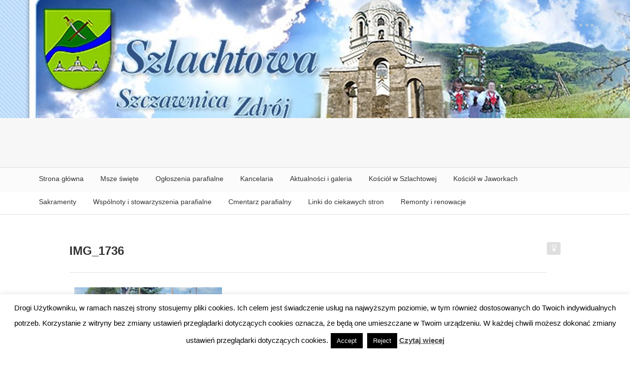

--- FILE ---
content_type: text/html; charset=UTF-8
request_url: https://www.szlachtowa.pl/2020/06/28/uroczystosc-odpustowa-ku-czci-sw-jana-chrzciciela-jaworki-28-06-2020/img_1736/
body_size: 15280
content:
<!DOCTYPE html>
<!--[if IE 7]>
<html class="ie ie7" lang="pl-PL">
<![endif]-->
<!--[if IE 8]>
<html class="ie ie8" lang="pl-PL">
<![endif]-->
<!--[if !(IE 7) | !(IE 8)  ]><!-->
<html lang="pl-PL">
<!--<![endif]-->

<head>
	<meta charset="UTF-8">
	<meta name="viewport" content="width=device-width">
	<link rel="profile" href="http://gmpg.org/xfn/11">
	<link rel="pingback" href="https://www.szlachtowa.pl/xmlrpc.php">
	<title>IMG_1736 &#8211; Szlachtowa</title>
<meta name='robots' content='max-image-preview:large' />
<link rel='dns-prefetch' href='//www.szlachtowa.pl' />
<link rel='dns-prefetch' href='//secure.gravatar.com' />
<link rel='dns-prefetch' href='//stats.wp.com' />
<link rel='dns-prefetch' href='//fonts.googleapis.com' />
<link rel='dns-prefetch' href='//v0.wordpress.com' />
<link rel='preconnect' href='//i0.wp.com' />
<link rel='preconnect' href='//c0.wp.com' />
<link rel="alternate" type="application/rss+xml" title="Szlachtowa &raquo; Kanał z wpisami" href="https://www.szlachtowa.pl/feed/" />
<link rel="alternate" type="application/rss+xml" title="Szlachtowa &raquo; Kanał z komentarzami" href="https://www.szlachtowa.pl/comments/feed/" />
<link rel="alternate" title="oEmbed (JSON)" type="application/json+oembed" href="https://www.szlachtowa.pl/wp-json/oembed/1.0/embed?url=https%3A%2F%2Fwww.szlachtowa.pl%2F2020%2F06%2F28%2Furoczystosc-odpustowa-ku-czci-sw-jana-chrzciciela-jaworki-28-06-2020%2Fimg_1736%2F" />
<link rel="alternate" title="oEmbed (XML)" type="text/xml+oembed" href="https://www.szlachtowa.pl/wp-json/oembed/1.0/embed?url=https%3A%2F%2Fwww.szlachtowa.pl%2F2020%2F06%2F28%2Furoczystosc-odpustowa-ku-czci-sw-jana-chrzciciela-jaworki-28-06-2020%2Fimg_1736%2F&#038;format=xml" />
		<!-- This site uses the Google Analytics by ExactMetrics plugin v8.11.1 - Using Analytics tracking - https://www.exactmetrics.com/ -->
							<script src="//www.googletagmanager.com/gtag/js?id=G-9E6LMV2R4L"  data-cfasync="false" data-wpfc-render="false" type="text/javascript" async></script>
			<script data-cfasync="false" data-wpfc-render="false" type="text/javascript">
				var em_version = '8.11.1';
				var em_track_user = true;
				var em_no_track_reason = '';
								var ExactMetricsDefaultLocations = {"page_location":"https:\/\/www.szlachtowa.pl\/2020\/06\/28\/uroczystosc-odpustowa-ku-czci-sw-jana-chrzciciela-jaworki-28-06-2020\/img_1736\/"};
								if ( typeof ExactMetricsPrivacyGuardFilter === 'function' ) {
					var ExactMetricsLocations = (typeof ExactMetricsExcludeQuery === 'object') ? ExactMetricsPrivacyGuardFilter( ExactMetricsExcludeQuery ) : ExactMetricsPrivacyGuardFilter( ExactMetricsDefaultLocations );
				} else {
					var ExactMetricsLocations = (typeof ExactMetricsExcludeQuery === 'object') ? ExactMetricsExcludeQuery : ExactMetricsDefaultLocations;
				}

								var disableStrs = [
										'ga-disable-G-9E6LMV2R4L',
									];

				/* Function to detect opted out users */
				function __gtagTrackerIsOptedOut() {
					for (var index = 0; index < disableStrs.length; index++) {
						if (document.cookie.indexOf(disableStrs[index] + '=true') > -1) {
							return true;
						}
					}

					return false;
				}

				/* Disable tracking if the opt-out cookie exists. */
				if (__gtagTrackerIsOptedOut()) {
					for (var index = 0; index < disableStrs.length; index++) {
						window[disableStrs[index]] = true;
					}
				}

				/* Opt-out function */
				function __gtagTrackerOptout() {
					for (var index = 0; index < disableStrs.length; index++) {
						document.cookie = disableStrs[index] + '=true; expires=Thu, 31 Dec 2099 23:59:59 UTC; path=/';
						window[disableStrs[index]] = true;
					}
				}

				if ('undefined' === typeof gaOptout) {
					function gaOptout() {
						__gtagTrackerOptout();
					}
				}
								window.dataLayer = window.dataLayer || [];

				window.ExactMetricsDualTracker = {
					helpers: {},
					trackers: {},
				};
				if (em_track_user) {
					function __gtagDataLayer() {
						dataLayer.push(arguments);
					}

					function __gtagTracker(type, name, parameters) {
						if (!parameters) {
							parameters = {};
						}

						if (parameters.send_to) {
							__gtagDataLayer.apply(null, arguments);
							return;
						}

						if (type === 'event') {
														parameters.send_to = exactmetrics_frontend.v4_id;
							var hookName = name;
							if (typeof parameters['event_category'] !== 'undefined') {
								hookName = parameters['event_category'] + ':' + name;
							}

							if (typeof ExactMetricsDualTracker.trackers[hookName] !== 'undefined') {
								ExactMetricsDualTracker.trackers[hookName](parameters);
							} else {
								__gtagDataLayer('event', name, parameters);
							}
							
						} else {
							__gtagDataLayer.apply(null, arguments);
						}
					}

					__gtagTracker('js', new Date());
					__gtagTracker('set', {
						'developer_id.dNDMyYj': true,
											});
					if ( ExactMetricsLocations.page_location ) {
						__gtagTracker('set', ExactMetricsLocations);
					}
										__gtagTracker('config', 'G-9E6LMV2R4L', {"forceSSL":"true"} );
										window.gtag = __gtagTracker;										(function () {
						/* https://developers.google.com/analytics/devguides/collection/analyticsjs/ */
						/* ga and __gaTracker compatibility shim. */
						var noopfn = function () {
							return null;
						};
						var newtracker = function () {
							return new Tracker();
						};
						var Tracker = function () {
							return null;
						};
						var p = Tracker.prototype;
						p.get = noopfn;
						p.set = noopfn;
						p.send = function () {
							var args = Array.prototype.slice.call(arguments);
							args.unshift('send');
							__gaTracker.apply(null, args);
						};
						var __gaTracker = function () {
							var len = arguments.length;
							if (len === 0) {
								return;
							}
							var f = arguments[len - 1];
							if (typeof f !== 'object' || f === null || typeof f.hitCallback !== 'function') {
								if ('send' === arguments[0]) {
									var hitConverted, hitObject = false, action;
									if ('event' === arguments[1]) {
										if ('undefined' !== typeof arguments[3]) {
											hitObject = {
												'eventAction': arguments[3],
												'eventCategory': arguments[2],
												'eventLabel': arguments[4],
												'value': arguments[5] ? arguments[5] : 1,
											}
										}
									}
									if ('pageview' === arguments[1]) {
										if ('undefined' !== typeof arguments[2]) {
											hitObject = {
												'eventAction': 'page_view',
												'page_path': arguments[2],
											}
										}
									}
									if (typeof arguments[2] === 'object') {
										hitObject = arguments[2];
									}
									if (typeof arguments[5] === 'object') {
										Object.assign(hitObject, arguments[5]);
									}
									if ('undefined' !== typeof arguments[1].hitType) {
										hitObject = arguments[1];
										if ('pageview' === hitObject.hitType) {
											hitObject.eventAction = 'page_view';
										}
									}
									if (hitObject) {
										action = 'timing' === arguments[1].hitType ? 'timing_complete' : hitObject.eventAction;
										hitConverted = mapArgs(hitObject);
										__gtagTracker('event', action, hitConverted);
									}
								}
								return;
							}

							function mapArgs(args) {
								var arg, hit = {};
								var gaMap = {
									'eventCategory': 'event_category',
									'eventAction': 'event_action',
									'eventLabel': 'event_label',
									'eventValue': 'event_value',
									'nonInteraction': 'non_interaction',
									'timingCategory': 'event_category',
									'timingVar': 'name',
									'timingValue': 'value',
									'timingLabel': 'event_label',
									'page': 'page_path',
									'location': 'page_location',
									'title': 'page_title',
									'referrer' : 'page_referrer',
								};
								for (arg in args) {
																		if (!(!args.hasOwnProperty(arg) || !gaMap.hasOwnProperty(arg))) {
										hit[gaMap[arg]] = args[arg];
									} else {
										hit[arg] = args[arg];
									}
								}
								return hit;
							}

							try {
								f.hitCallback();
							} catch (ex) {
							}
						};
						__gaTracker.create = newtracker;
						__gaTracker.getByName = newtracker;
						__gaTracker.getAll = function () {
							return [];
						};
						__gaTracker.remove = noopfn;
						__gaTracker.loaded = true;
						window['__gaTracker'] = __gaTracker;
					})();
									} else {
										console.log("");
					(function () {
						function __gtagTracker() {
							return null;
						}

						window['__gtagTracker'] = __gtagTracker;
						window['gtag'] = __gtagTracker;
					})();
									}
			</script>
							<!-- / Google Analytics by ExactMetrics -->
		<style id='wp-img-auto-sizes-contain-inline-css' type='text/css'>
img:is([sizes=auto i],[sizes^="auto," i]){contain-intrinsic-size:3000px 1500px}
/*# sourceURL=wp-img-auto-sizes-contain-inline-css */
</style>
<style id='wp-emoji-styles-inline-css' type='text/css'>

	img.wp-smiley, img.emoji {
		display: inline !important;
		border: none !important;
		box-shadow: none !important;
		height: 1em !important;
		width: 1em !important;
		margin: 0 0.07em !important;
		vertical-align: -0.1em !important;
		background: none !important;
		padding: 0 !important;
	}
/*# sourceURL=wp-emoji-styles-inline-css */
</style>
<style id='wp-block-library-inline-css' type='text/css'>
:root{--wp-block-synced-color:#7a00df;--wp-block-synced-color--rgb:122,0,223;--wp-bound-block-color:var(--wp-block-synced-color);--wp-editor-canvas-background:#ddd;--wp-admin-theme-color:#007cba;--wp-admin-theme-color--rgb:0,124,186;--wp-admin-theme-color-darker-10:#006ba1;--wp-admin-theme-color-darker-10--rgb:0,107,160.5;--wp-admin-theme-color-darker-20:#005a87;--wp-admin-theme-color-darker-20--rgb:0,90,135;--wp-admin-border-width-focus:2px}@media (min-resolution:192dpi){:root{--wp-admin-border-width-focus:1.5px}}.wp-element-button{cursor:pointer}:root .has-very-light-gray-background-color{background-color:#eee}:root .has-very-dark-gray-background-color{background-color:#313131}:root .has-very-light-gray-color{color:#eee}:root .has-very-dark-gray-color{color:#313131}:root .has-vivid-green-cyan-to-vivid-cyan-blue-gradient-background{background:linear-gradient(135deg,#00d084,#0693e3)}:root .has-purple-crush-gradient-background{background:linear-gradient(135deg,#34e2e4,#4721fb 50%,#ab1dfe)}:root .has-hazy-dawn-gradient-background{background:linear-gradient(135deg,#faaca8,#dad0ec)}:root .has-subdued-olive-gradient-background{background:linear-gradient(135deg,#fafae1,#67a671)}:root .has-atomic-cream-gradient-background{background:linear-gradient(135deg,#fdd79a,#004a59)}:root .has-nightshade-gradient-background{background:linear-gradient(135deg,#330968,#31cdcf)}:root .has-midnight-gradient-background{background:linear-gradient(135deg,#020381,#2874fc)}:root{--wp--preset--font-size--normal:16px;--wp--preset--font-size--huge:42px}.has-regular-font-size{font-size:1em}.has-larger-font-size{font-size:2.625em}.has-normal-font-size{font-size:var(--wp--preset--font-size--normal)}.has-huge-font-size{font-size:var(--wp--preset--font-size--huge)}.has-text-align-center{text-align:center}.has-text-align-left{text-align:left}.has-text-align-right{text-align:right}.has-fit-text{white-space:nowrap!important}#end-resizable-editor-section{display:none}.aligncenter{clear:both}.items-justified-left{justify-content:flex-start}.items-justified-center{justify-content:center}.items-justified-right{justify-content:flex-end}.items-justified-space-between{justify-content:space-between}.screen-reader-text{border:0;clip-path:inset(50%);height:1px;margin:-1px;overflow:hidden;padding:0;position:absolute;width:1px;word-wrap:normal!important}.screen-reader-text:focus{background-color:#ddd;clip-path:none;color:#444;display:block;font-size:1em;height:auto;left:5px;line-height:normal;padding:15px 23px 14px;text-decoration:none;top:5px;width:auto;z-index:100000}html :where(.has-border-color){border-style:solid}html :where([style*=border-top-color]){border-top-style:solid}html :where([style*=border-right-color]){border-right-style:solid}html :where([style*=border-bottom-color]){border-bottom-style:solid}html :where([style*=border-left-color]){border-left-style:solid}html :where([style*=border-width]){border-style:solid}html :where([style*=border-top-width]){border-top-style:solid}html :where([style*=border-right-width]){border-right-style:solid}html :where([style*=border-bottom-width]){border-bottom-style:solid}html :where([style*=border-left-width]){border-left-style:solid}html :where(img[class*=wp-image-]){height:auto;max-width:100%}:where(figure){margin:0 0 1em}html :where(.is-position-sticky){--wp-admin--admin-bar--position-offset:var(--wp-admin--admin-bar--height,0px)}@media screen and (max-width:600px){html :where(.is-position-sticky){--wp-admin--admin-bar--position-offset:0px}}

/*# sourceURL=wp-block-library-inline-css */
</style><style id='global-styles-inline-css' type='text/css'>
:root{--wp--preset--aspect-ratio--square: 1;--wp--preset--aspect-ratio--4-3: 4/3;--wp--preset--aspect-ratio--3-4: 3/4;--wp--preset--aspect-ratio--3-2: 3/2;--wp--preset--aspect-ratio--2-3: 2/3;--wp--preset--aspect-ratio--16-9: 16/9;--wp--preset--aspect-ratio--9-16: 9/16;--wp--preset--color--black: #000000;--wp--preset--color--cyan-bluish-gray: #abb8c3;--wp--preset--color--white: #ffffff;--wp--preset--color--pale-pink: #f78da7;--wp--preset--color--vivid-red: #cf2e2e;--wp--preset--color--luminous-vivid-orange: #ff6900;--wp--preset--color--luminous-vivid-amber: #fcb900;--wp--preset--color--light-green-cyan: #7bdcb5;--wp--preset--color--vivid-green-cyan: #00d084;--wp--preset--color--pale-cyan-blue: #8ed1fc;--wp--preset--color--vivid-cyan-blue: #0693e3;--wp--preset--color--vivid-purple: #9b51e0;--wp--preset--gradient--vivid-cyan-blue-to-vivid-purple: linear-gradient(135deg,rgb(6,147,227) 0%,rgb(155,81,224) 100%);--wp--preset--gradient--light-green-cyan-to-vivid-green-cyan: linear-gradient(135deg,rgb(122,220,180) 0%,rgb(0,208,130) 100%);--wp--preset--gradient--luminous-vivid-amber-to-luminous-vivid-orange: linear-gradient(135deg,rgb(252,185,0) 0%,rgb(255,105,0) 100%);--wp--preset--gradient--luminous-vivid-orange-to-vivid-red: linear-gradient(135deg,rgb(255,105,0) 0%,rgb(207,46,46) 100%);--wp--preset--gradient--very-light-gray-to-cyan-bluish-gray: linear-gradient(135deg,rgb(238,238,238) 0%,rgb(169,184,195) 100%);--wp--preset--gradient--cool-to-warm-spectrum: linear-gradient(135deg,rgb(74,234,220) 0%,rgb(151,120,209) 20%,rgb(207,42,186) 40%,rgb(238,44,130) 60%,rgb(251,105,98) 80%,rgb(254,248,76) 100%);--wp--preset--gradient--blush-light-purple: linear-gradient(135deg,rgb(255,206,236) 0%,rgb(152,150,240) 100%);--wp--preset--gradient--blush-bordeaux: linear-gradient(135deg,rgb(254,205,165) 0%,rgb(254,45,45) 50%,rgb(107,0,62) 100%);--wp--preset--gradient--luminous-dusk: linear-gradient(135deg,rgb(255,203,112) 0%,rgb(199,81,192) 50%,rgb(65,88,208) 100%);--wp--preset--gradient--pale-ocean: linear-gradient(135deg,rgb(255,245,203) 0%,rgb(182,227,212) 50%,rgb(51,167,181) 100%);--wp--preset--gradient--electric-grass: linear-gradient(135deg,rgb(202,248,128) 0%,rgb(113,206,126) 100%);--wp--preset--gradient--midnight: linear-gradient(135deg,rgb(2,3,129) 0%,rgb(40,116,252) 100%);--wp--preset--font-size--small: 13px;--wp--preset--font-size--medium: 20px;--wp--preset--font-size--large: 36px;--wp--preset--font-size--x-large: 42px;--wp--preset--spacing--20: 0.44rem;--wp--preset--spacing--30: 0.67rem;--wp--preset--spacing--40: 1rem;--wp--preset--spacing--50: 1.5rem;--wp--preset--spacing--60: 2.25rem;--wp--preset--spacing--70: 3.38rem;--wp--preset--spacing--80: 5.06rem;--wp--preset--shadow--natural: 6px 6px 9px rgba(0, 0, 0, 0.2);--wp--preset--shadow--deep: 12px 12px 50px rgba(0, 0, 0, 0.4);--wp--preset--shadow--sharp: 6px 6px 0px rgba(0, 0, 0, 0.2);--wp--preset--shadow--outlined: 6px 6px 0px -3px rgb(255, 255, 255), 6px 6px rgb(0, 0, 0);--wp--preset--shadow--crisp: 6px 6px 0px rgb(0, 0, 0);}:where(.is-layout-flex){gap: 0.5em;}:where(.is-layout-grid){gap: 0.5em;}body .is-layout-flex{display: flex;}.is-layout-flex{flex-wrap: wrap;align-items: center;}.is-layout-flex > :is(*, div){margin: 0;}body .is-layout-grid{display: grid;}.is-layout-grid > :is(*, div){margin: 0;}:where(.wp-block-columns.is-layout-flex){gap: 2em;}:where(.wp-block-columns.is-layout-grid){gap: 2em;}:where(.wp-block-post-template.is-layout-flex){gap: 1.25em;}:where(.wp-block-post-template.is-layout-grid){gap: 1.25em;}.has-black-color{color: var(--wp--preset--color--black) !important;}.has-cyan-bluish-gray-color{color: var(--wp--preset--color--cyan-bluish-gray) !important;}.has-white-color{color: var(--wp--preset--color--white) !important;}.has-pale-pink-color{color: var(--wp--preset--color--pale-pink) !important;}.has-vivid-red-color{color: var(--wp--preset--color--vivid-red) !important;}.has-luminous-vivid-orange-color{color: var(--wp--preset--color--luminous-vivid-orange) !important;}.has-luminous-vivid-amber-color{color: var(--wp--preset--color--luminous-vivid-amber) !important;}.has-light-green-cyan-color{color: var(--wp--preset--color--light-green-cyan) !important;}.has-vivid-green-cyan-color{color: var(--wp--preset--color--vivid-green-cyan) !important;}.has-pale-cyan-blue-color{color: var(--wp--preset--color--pale-cyan-blue) !important;}.has-vivid-cyan-blue-color{color: var(--wp--preset--color--vivid-cyan-blue) !important;}.has-vivid-purple-color{color: var(--wp--preset--color--vivid-purple) !important;}.has-black-background-color{background-color: var(--wp--preset--color--black) !important;}.has-cyan-bluish-gray-background-color{background-color: var(--wp--preset--color--cyan-bluish-gray) !important;}.has-white-background-color{background-color: var(--wp--preset--color--white) !important;}.has-pale-pink-background-color{background-color: var(--wp--preset--color--pale-pink) !important;}.has-vivid-red-background-color{background-color: var(--wp--preset--color--vivid-red) !important;}.has-luminous-vivid-orange-background-color{background-color: var(--wp--preset--color--luminous-vivid-orange) !important;}.has-luminous-vivid-amber-background-color{background-color: var(--wp--preset--color--luminous-vivid-amber) !important;}.has-light-green-cyan-background-color{background-color: var(--wp--preset--color--light-green-cyan) !important;}.has-vivid-green-cyan-background-color{background-color: var(--wp--preset--color--vivid-green-cyan) !important;}.has-pale-cyan-blue-background-color{background-color: var(--wp--preset--color--pale-cyan-blue) !important;}.has-vivid-cyan-blue-background-color{background-color: var(--wp--preset--color--vivid-cyan-blue) !important;}.has-vivid-purple-background-color{background-color: var(--wp--preset--color--vivid-purple) !important;}.has-black-border-color{border-color: var(--wp--preset--color--black) !important;}.has-cyan-bluish-gray-border-color{border-color: var(--wp--preset--color--cyan-bluish-gray) !important;}.has-white-border-color{border-color: var(--wp--preset--color--white) !important;}.has-pale-pink-border-color{border-color: var(--wp--preset--color--pale-pink) !important;}.has-vivid-red-border-color{border-color: var(--wp--preset--color--vivid-red) !important;}.has-luminous-vivid-orange-border-color{border-color: var(--wp--preset--color--luminous-vivid-orange) !important;}.has-luminous-vivid-amber-border-color{border-color: var(--wp--preset--color--luminous-vivid-amber) !important;}.has-light-green-cyan-border-color{border-color: var(--wp--preset--color--light-green-cyan) !important;}.has-vivid-green-cyan-border-color{border-color: var(--wp--preset--color--vivid-green-cyan) !important;}.has-pale-cyan-blue-border-color{border-color: var(--wp--preset--color--pale-cyan-blue) !important;}.has-vivid-cyan-blue-border-color{border-color: var(--wp--preset--color--vivid-cyan-blue) !important;}.has-vivid-purple-border-color{border-color: var(--wp--preset--color--vivid-purple) !important;}.has-vivid-cyan-blue-to-vivid-purple-gradient-background{background: var(--wp--preset--gradient--vivid-cyan-blue-to-vivid-purple) !important;}.has-light-green-cyan-to-vivid-green-cyan-gradient-background{background: var(--wp--preset--gradient--light-green-cyan-to-vivid-green-cyan) !important;}.has-luminous-vivid-amber-to-luminous-vivid-orange-gradient-background{background: var(--wp--preset--gradient--luminous-vivid-amber-to-luminous-vivid-orange) !important;}.has-luminous-vivid-orange-to-vivid-red-gradient-background{background: var(--wp--preset--gradient--luminous-vivid-orange-to-vivid-red) !important;}.has-very-light-gray-to-cyan-bluish-gray-gradient-background{background: var(--wp--preset--gradient--very-light-gray-to-cyan-bluish-gray) !important;}.has-cool-to-warm-spectrum-gradient-background{background: var(--wp--preset--gradient--cool-to-warm-spectrum) !important;}.has-blush-light-purple-gradient-background{background: var(--wp--preset--gradient--blush-light-purple) !important;}.has-blush-bordeaux-gradient-background{background: var(--wp--preset--gradient--blush-bordeaux) !important;}.has-luminous-dusk-gradient-background{background: var(--wp--preset--gradient--luminous-dusk) !important;}.has-pale-ocean-gradient-background{background: var(--wp--preset--gradient--pale-ocean) !important;}.has-electric-grass-gradient-background{background: var(--wp--preset--gradient--electric-grass) !important;}.has-midnight-gradient-background{background: var(--wp--preset--gradient--midnight) !important;}.has-small-font-size{font-size: var(--wp--preset--font-size--small) !important;}.has-medium-font-size{font-size: var(--wp--preset--font-size--medium) !important;}.has-large-font-size{font-size: var(--wp--preset--font-size--large) !important;}.has-x-large-font-size{font-size: var(--wp--preset--font-size--x-large) !important;}
/*# sourceURL=global-styles-inline-css */
</style>

<style id='classic-theme-styles-inline-css' type='text/css'>
/*! This file is auto-generated */
.wp-block-button__link{color:#fff;background-color:#32373c;border-radius:9999px;box-shadow:none;text-decoration:none;padding:calc(.667em + 2px) calc(1.333em + 2px);font-size:1.125em}.wp-block-file__button{background:#32373c;color:#fff;text-decoration:none}
/*# sourceURL=/wp-includes/css/classic-themes.min.css */
</style>
<link rel='stylesheet' id='cookie-law-info-css' href='https://www.szlachtowa.pl/wp-content/plugins/cookie-law-info/legacy/public/css/cookie-law-info-public.css?ver=3.3.9.1' type='text/css' media='all' />
<link rel='stylesheet' id='cookie-law-info-gdpr-css' href='https://www.szlachtowa.pl/wp-content/plugins/cookie-law-info/legacy/public/css/cookie-law-info-gdpr.css?ver=3.3.9.1' type='text/css' media='all' />
<link rel='stylesheet' id='fixy-style-css' href='https://www.szlachtowa.pl/wp-content/themes/fixy/style.css?ver=6.9' type='text/css' media='all' />
<link rel='stylesheet' id='fontello-css' href='https://www.szlachtowa.pl/wp-content/themes/fixy/fonts/font-icon/css/fontello.css?ver=6.9' type='text/css' media='all' />
<link rel='stylesheet' id='fixy-wpb-google-fonts-css' href='https://fonts.googleapis.com/css?family=Pontano+Sans&#038;ver=6.9' type='text/css' media='all' />
<script type="text/javascript" src="https://c0.wp.com/c/6.9/wp-includes/js/jquery/jquery.min.js" id="jquery-core-js"></script>
<script type="text/javascript" src="https://c0.wp.com/c/6.9/wp-includes/js/jquery/jquery-migrate.min.js" id="jquery-migrate-js"></script>
<script type="text/javascript" id="ajax-login-script-js-extra">
/* <![CDATA[ */
var ajax_login_object = {"ajaxurl":"https://www.szlachtowa.pl/wp-admin/admin-ajax.php","redirecturl":"/2020/06/28/uroczystosc-odpustowa-ku-czci-sw-jana-chrzciciela-jaworki-28-06-2020/img_1736/","loadingmessage":"Sending user info, please wait..."};
//# sourceURL=ajax-login-script-js-extra
/* ]]> */
</script>
<script type="text/javascript" src="https://www.szlachtowa.pl/wp-content/themes/fixy/js/ajax-login-script.js?ver=6.9" id="ajax-login-script-js"></script>
<script type="text/javascript" src="https://www.szlachtowa.pl/wp-content/plugins/google-analytics-dashboard-for-wp/assets/js/frontend-gtag.min.js?ver=8.11.1" id="exactmetrics-frontend-script-js" async="async" data-wp-strategy="async"></script>
<script data-cfasync="false" data-wpfc-render="false" type="text/javascript" id='exactmetrics-frontend-script-js-extra'>/* <![CDATA[ */
var exactmetrics_frontend = {"js_events_tracking":"true","download_extensions":"zip,mp3,mpeg,pdf,docx,pptx,xlsx,rar","inbound_paths":"[{\"path\":\"\\\/go\\\/\",\"label\":\"affiliate\"},{\"path\":\"\\\/recommend\\\/\",\"label\":\"affiliate\"}]","home_url":"https:\/\/www.szlachtowa.pl","hash_tracking":"false","v4_id":"G-9E6LMV2R4L"};/* ]]> */
</script>
<script type="text/javascript" id="cookie-law-info-js-extra">
/* <![CDATA[ */
var Cli_Data = {"nn_cookie_ids":[],"cookielist":[],"non_necessary_cookies":[],"ccpaEnabled":"","ccpaRegionBased":"","ccpaBarEnabled":"","strictlyEnabled":["necessary","obligatoire"],"ccpaType":"gdpr","js_blocking":"","custom_integration":"","triggerDomRefresh":"","secure_cookies":""};
var cli_cookiebar_settings = {"animate_speed_hide":"500","animate_speed_show":"500","background":"#fff","border":"#444","border_on":"","button_1_button_colour":"#000","button_1_button_hover":"#000000","button_1_link_colour":"#fff","button_1_as_button":"1","button_1_new_win":"","button_2_button_colour":"#333","button_2_button_hover":"#292929","button_2_link_colour":"#444","button_2_as_button":"","button_2_hidebar":"1","button_3_button_colour":"#000","button_3_button_hover":"#000000","button_3_link_colour":"#fff","button_3_as_button":"1","button_3_new_win":"","button_4_button_colour":"#000","button_4_button_hover":"#000000","button_4_link_colour":"#fff","button_4_as_button":"1","button_7_button_colour":"#61a229","button_7_button_hover":"#4e8221","button_7_link_colour":"#fff","button_7_as_button":"1","button_7_new_win":"","font_family":"inherit","header_fix":"","notify_animate_hide":"1","notify_animate_show":"","notify_div_id":"#cookie-law-info-bar","notify_position_horizontal":"right","notify_position_vertical":"bottom","scroll_close":"","scroll_close_reload":"","accept_close_reload":"","reject_close_reload":"","showagain_tab":"","showagain_background":"#fff","showagain_border":"#000","showagain_div_id":"#cookie-law-info-again","showagain_x_position":"100px","text":"#000","show_once_yn":"1","show_once":"10000","logging_on":"","as_popup":"","popup_overlay":"1","bar_heading_text":"","cookie_bar_as":"banner","popup_showagain_position":"bottom-right","widget_position":"left"};
var log_object = {"ajax_url":"https://www.szlachtowa.pl/wp-admin/admin-ajax.php"};
//# sourceURL=cookie-law-info-js-extra
/* ]]> */
</script>
<script type="text/javascript" src="https://www.szlachtowa.pl/wp-content/plugins/cookie-law-info/legacy/public/js/cookie-law-info-public.js?ver=3.3.9.1" id="cookie-law-info-js"></script>
<script type="text/javascript" src="https://www.szlachtowa.pl/wp-content/themes/fixy/js/functions.js?ver=6.9" id="functions-js"></script>
<script type="text/javascript" src="https://www.szlachtowa.pl/wp-content/themes/fixy/js/scrolltofixed.js?ver=6.9" id="scrolltofixed-js"></script>
<script type="text/javascript" src="https://www.szlachtowa.pl/wp-content/themes/fixy/js/sticky-widget.js?ver=6.9" id="sticky-widget-js"></script>
<script type="text/javascript" src="https://www.szlachtowa.pl/wp-content/themes/fixy/js/FitVids/jquery.fitvids.js?ver=6.9" id="jquery-fitvids-js"></script>
<script type="text/javascript" src="https://www.szlachtowa.pl/wp-content/themes/fixy/js/scrollReveal/scrollReveal.js?ver=6.9" id="scrollReveal-js"></script>
<script type="text/javascript" src="https://www.szlachtowa.pl/wp-content/plugins/google-analyticator/external-tracking.min.js?ver=6.5.7" id="ga-external-tracking-js"></script>
<link rel="https://api.w.org/" href="https://www.szlachtowa.pl/wp-json/" /><link rel="alternate" title="JSON" type="application/json" href="https://www.szlachtowa.pl/wp-json/wp/v2/media/12036" /><link rel="EditURI" type="application/rsd+xml" title="RSD" href="https://www.szlachtowa.pl/xmlrpc.php?rsd" />
<meta name="generator" content="WordPress 6.9" />
<link rel="canonical" href="https://www.szlachtowa.pl/2020/06/28/uroczystosc-odpustowa-ku-czci-sw-jana-chrzciciela-jaworki-28-06-2020/img_1736/" />
<link rel='shortlink' href='https://wp.me/a69DXO-388' />
	<style>img#wpstats{display:none}</style>
		<style type="text/css" id="fixy-header-css">
		.banner{
			background: url(https://www.szlachtowa.pl/wp-content/uploads/2018/01/cropped-index-4.jpg) no-repeat scroll top;
			background-size: 1600px auto;
		}
		.site-title,
		.site-description {
			display:none;
		}
		#site-title{
			color: #blank;
		}</style>
<!-- Jetpack Open Graph Tags -->
<meta property="og:type" content="article" />
<meta property="og:title" content="IMG_1736" />
<meta property="og:url" content="https://www.szlachtowa.pl/2020/06/28/uroczystosc-odpustowa-ku-czci-sw-jana-chrzciciela-jaworki-28-06-2020/img_1736/" />
<meta property="og:description" content="Odwiedź wpis aby zdobyć więcej informacji." />
<meta property="article:published_time" content="2020-06-30T20:58:29+00:00" />
<meta property="article:modified_time" content="2020-06-30T20:58:29+00:00" />
<meta property="og:site_name" content="Szlachtowa" />
<meta property="og:image" content="https://www.szlachtowa.pl/wp-content/uploads/2020/06/IMG_1736.jpg" />
<meta property="og:image:alt" content="" />
<meta property="og:locale" content="pl_PL" />
<meta name="twitter:text:title" content="IMG_1736" />
<meta name="twitter:image" content="https://i0.wp.com/www.szlachtowa.pl/wp-content/uploads/2020/06/IMG_1736.jpg?fit=1024%2C683&#038;ssl=1&#038;w=640" />
<meta name="twitter:card" content="summary_large_image" />
<meta name="twitter:description" content="Odwiedź wpis aby zdobyć więcej informacji." />

<!-- End Jetpack Open Graph Tags -->
<link rel="icon" href="https://i0.wp.com/www.szlachtowa.pl/wp-content/uploads/2015/05/cropped-cropped-index_r1_c31.jpg?fit=32%2C32&#038;ssl=1" sizes="32x32" />
<link rel="icon" href="https://i0.wp.com/www.szlachtowa.pl/wp-content/uploads/2015/05/cropped-cropped-index_r1_c31.jpg?fit=192%2C192&#038;ssl=1" sizes="192x192" />
<link rel="apple-touch-icon" href="https://i0.wp.com/www.szlachtowa.pl/wp-content/uploads/2015/05/cropped-cropped-index_r1_c31.jpg?fit=180%2C180&#038;ssl=1" />
<meta name="msapplication-TileImage" content="https://i0.wp.com/www.szlachtowa.pl/wp-content/uploads/2015/05/cropped-cropped-index_r1_c31.jpg?fit=270%2C270&#038;ssl=1" />
<!-- Google Analytics Tracking by Google Analyticator 6.5.7 -->
<script type="text/javascript">
    var analyticsFileTypes = [];
    var analyticsSnippet = 'disabled';
    var analyticsEventTracking = 'enabled';
</script>
<script type="text/javascript">
	(function(i,s,o,g,r,a,m){i['GoogleAnalyticsObject']=r;i[r]=i[r]||function(){
	(i[r].q=i[r].q||[]).push(arguments)},i[r].l=1*new Date();a=s.createElement(o),
	m=s.getElementsByTagName(o)[0];a.async=1;a.src=g;m.parentNode.insertBefore(a,m)
	})(window,document,'script','//www.google-analytics.com/analytics.js','ga');
	ga('create', 'UA-XXXXXXXX-X', 'auto');
 
	ga('send', 'pageview');
</script>
		<style type="text/css" id="wp-custom-css">
			.banner .icon-rss {
    font-size: 0px;
    border-radius: 4px;
    padding: 3px;
    cursor: pointer;
    display: inline-block;
    line-height: 1.3em;
}
.banner .icon-search  {
    font-size: 0px;
    border-radius: 4px;
    padding: 3px;
    cursor: pointer;
    display: inline-block;
    line-height: 1.3em;
}
.banner .icon-user  {
    font-size: 0px;
    border-radius: 4px;
    padding: 3px;
    cursor: pointer;
    display: inline-block;
    line-height: 1.3em;
}
.login-panel {
    padding-top: 140px;
    display: none;
    float: left;
    clear: leftt;
}
sub,
sup {
    font-size: 75%;
    line-height: 0;
    position: relative;
    vertical-align: baseline;
}
sup {
    top: -0.5em;
}
sub {
    bottom: -0.25em;
}		</style>
		<link rel='stylesheet' id='light-dark-css' href='https://www.szlachtowa.pl/wp-content/themes/fixy/css/light-style.css?ver=6.9' type='text/css' media='all' />
<link rel='stylesheet' id='color-style-css' href='https://www.szlachtowa.pl/wp-content/themes/fixy/css/color-colorfull.css?ver=6.9' type='text/css' media='all' />
</head>

<body class=" attachment wp-singular attachment-template-default single single-attachment postid-12036 attachmentid-12036 attachment-jpeg wp-theme-fixy">

			<div class="site-head" id="site-head">
				<div class="banner">
					<div class="inner">
						<div class="site-title-container">
							<a class="site-title" href="https://www.szlachtowa.pl/" title="Szlachtowa" rel="home">
																	<h3  id="site-title">Szlachtowa</h3>
															</a>
								<h2 class="site-description" id="site-description">Witamy na stronach parafii Szlachtowa</h2>
						</div><!--.site-title-container-->
						<div class="site-wizard-container">
							<ul>
								<li><a class="advancesearch" title="Advance Search"><i class="icon-search"></i></a></li>
								<li><a id="userlogin" title="User Login & Logout"><i class="icon-user"></i></a></li>
								<li><a id="rss2link" href="https://www.szlachtowa.pl/feed/" title="RSS"><i class="icon-rss"></i></a></li>
							</ul>
						</div><!--.site-wizard-container-->
							<div class="login-panel">
								<i class="icon-pencil"></i><a class="register-button" id="register-button" href="https://www.szlachtowa.pl/wp-login.php?action=register" title="register">Register</a>
								<i class="icon-login"></i><a class="ajax-login-button" id="ajax-show-login" href="" title="Login">Login</a>
							</div>						</div><!--.inner-->
				</div><!--.banner-->
	
	
				<div id="header-menu-bar" class="header-menu-bar">
					<div class="inner">
						<button class="menu-toggler"><i class="icon-menu"></i></button>
						<div class="menu-glowne-container"><ul id="menu-glowne" class="header-menu"><li id="menu-item-7405" class="menu-item menu-item-type-custom menu-item-object-custom menu-item-home menu-item-7405"><a href="http://www.szlachtowa.pl">Strona główna</a></li>
<li id="menu-item-58" class="menu-item menu-item-type-post_type menu-item-object-page menu-item-58"><a href="https://www.szlachtowa.pl/msze-swiete-2/">Msze święte</a></li>
<li id="menu-item-70" class="menu-item menu-item-type-taxonomy menu-item-object-category menu-item-has-children menu-item-70"><a href="https://www.szlachtowa.pl/category/ogloszenia-parafialne/">Ogłoszenia parafialne</a>
<ul class="sub-menu">
	<li id="menu-item-72" class="menu-item menu-item-type-taxonomy menu-item-object-category menu-item-72"><a href="https://www.szlachtowa.pl/category/ogloszenia-parafialne/szlachtowa/">Szlachtowa</a></li>
	<li id="menu-item-71" class="menu-item menu-item-type-taxonomy menu-item-object-category menu-item-71"><a href="https://www.szlachtowa.pl/category/ogloszenia-parafialne/jaworki/">Jaworki</a></li>
	<li id="menu-item-3872" class="menu-item menu-item-type-taxonomy menu-item-object-category menu-item-3872"><a href="https://www.szlachtowa.pl/category/ogloszenia-parafialne/intencje-mszy-sw/">Intencje Mszy św.</a></li>
	<li id="menu-item-11408" class="menu-item menu-item-type-post_type menu-item-object-page menu-item-11408"><a href="https://www.szlachtowa.pl/wspolnota-anonimowych-alkoholikow/">Wspólnota Anonimowych Alkoholików</a></li>
</ul>
</li>
<li id="menu-item-57" class="menu-item menu-item-type-post_type menu-item-object-page menu-item-has-children menu-item-57"><a href="https://www.szlachtowa.pl/kancelaria/">Kancelaria</a>
<ul class="sub-menu">
	<li id="menu-item-7500" class="menu-item menu-item-type-post_type menu-item-object-page menu-item-7500"><a href="https://www.szlachtowa.pl/kancelaria/oswiadczenie-pelnomocnika/">Oświadczenie pełnomocnika</a></li>
</ul>
</li>
<li id="menu-item-489" class="menu-item menu-item-type-taxonomy menu-item-object-category menu-item-489"><a href="https://www.szlachtowa.pl/category/galeria/">Aktualności i galeria</a></li>
<li id="menu-item-36" class="menu-item menu-item-type-post_type menu-item-object-page menu-item-has-children menu-item-36"><a href="https://www.szlachtowa.pl/strona-glowna/">Kościół w Szlachtowej</a>
<ul class="sub-menu">
	<li id="menu-item-12192" class="menu-item menu-item-type-post_type menu-item-object-page menu-item-12192"><a href="https://www.szlachtowa.pl/strona-glowna/piesn-do-patronki-parafii-szlachtowskiej-matki-bozej-posredniczki-lask/">Pieśń do Patronki Parafii Szlachtowskiej Matki Bożej Pośredniczki Łask</a></li>
</ul>
</li>
<li id="menu-item-387" class="menu-item menu-item-type-post_type menu-item-object-page menu-item-has-children menu-item-387"><a href="https://www.szlachtowa.pl/kosciol-w-jaworkach/">Kościół w Jaworkach</a>
<ul class="sub-menu">
	<li id="menu-item-12193" class="menu-item menu-item-type-post_type menu-item-object-page menu-item-12193"><a href="https://www.szlachtowa.pl/kosciol-w-jaworkach/piesn-do-sw-jana-chrzciciela/">Pieśń do Św. Jana Chrzciciela</a></li>
</ul>
</li>
<li id="menu-item-638" class="menu-item menu-item-type-taxonomy menu-item-object-category menu-item-has-children menu-item-638"><a href="https://www.szlachtowa.pl/category/sakramenty/">Sakramenty</a>
<ul class="sub-menu">
	<li id="menu-item-373" class="menu-item menu-item-type-post_type menu-item-object-page menu-item-373"><a href="https://www.szlachtowa.pl/kancelaria/bierzmowanie/">Bierzmowanie</a></li>
	<li id="menu-item-317" class="menu-item menu-item-type-post_type menu-item-object-page menu-item-317"><a href="https://www.szlachtowa.pl/kancelaria/chrzest-swiety/">Sakrament Chrztu Św.</a></li>
	<li id="menu-item-232" class="menu-item menu-item-type-post_type menu-item-object-page menu-item-232"><a href="https://www.szlachtowa.pl/kancelaria/sakrament-malzenstwa/">Sakrament Małżeństwa</a></li>
</ul>
</li>
<li id="menu-item-4736" class="menu-item menu-item-type-taxonomy menu-item-object-category menu-item-has-children menu-item-4736"><a href="https://www.szlachtowa.pl/category/wspolnoty/">Wspólnoty i stowarzyszenia parafialne</a>
<ul class="sub-menu">
	<li id="menu-item-4738" class="menu-item menu-item-type-post_type menu-item-object-page menu-item-has-children menu-item-4738"><a href="https://www.szlachtowa.pl/zywy-rozaniec/">Żywy różaniec</a>
	<ul class="sub-menu">
		<li id="menu-item-4824" class="menu-item menu-item-type-post_type menu-item-object-page menu-item-4824"><a href="https://www.szlachtowa.pl/zywy-rozaniec/4819-2/">I Róża Kobiet w Szlachtowej</a></li>
	</ul>
</li>
</ul>
</li>
<li id="menu-item-11402" class="menu-item menu-item-type-taxonomy menu-item-object-category menu-item-has-children menu-item-11402"><a href="https://www.szlachtowa.pl/category/cmentarze/">Cmentarz parafialny</a>
<ul class="sub-menu">
	<li id="menu-item-10629" class="menu-item menu-item-type-post_type menu-item-object-page menu-item-10629"><a href="https://www.szlachtowa.pl/regulamin-uzytkowania-kaplicy-cmentarnej-w-szlachtowej/">Regulamin użytkowania Kaplicy Cmentarnej w Szlachtowej</a></li>
	<li id="menu-item-10283" class="menu-item menu-item-type-post_type menu-item-object-page menu-item-10283"><a href="https://www.szlachtowa.pl/instrukcja-o-cmentarzu-parafialnym-w-diecezji-tarnowskiej/">REGULAMIN CMENTARZA PARAFIALNEGO W SZLACHTOWEJ I JAWORKACH</a></li>
</ul>
</li>
<li id="menu-item-11403" class="menu-item menu-item-type-taxonomy menu-item-object-category menu-item-has-children menu-item-11403"><a href="https://www.szlachtowa.pl/category/linki-do-ciekawych-stron/">Linki do ciekawych stron</a>
<ul class="sub-menu">
	<li id="menu-item-9295" class="menu-item menu-item-type-custom menu-item-object-custom menu-item-9295"><a target="_blank" href="http://www.diecezja.tarnow.pl">Oficjalna Strona Diecezji Tarnowskiej</a></li>
</ul>
</li>
<li id="menu-item-11800" class="menu-item menu-item-type-taxonomy menu-item-object-category menu-item-11800"><a href="https://www.szlachtowa.pl/category/remonty-i-renowacje/">Remonty i renowacje</a></li>
</ul></div>					</div><!--.inner-->
				</div><!--.header-menu-bar-->
			
			</div><!--.site-head-->
	
	<div class="main" id="main">
		<div class="content" id="content">
		
			<div class="advance-search-slide">
				<div class="inner">
					<form role="search" method="get" class="searchform" action="https://www.szlachtowa.pl/" ><ul>
			<li><ul><li class="cat-label">Category </li><li class="search-cat"><select name="cat" id="searchcat" ><option value="">All</option><option value="10">Aktualności</option><option value="16">Aktualności i galeria</option><option value="1">Bez kategorii</option><option value="19">Intencje Mszy św.</option><option value="7">Jaworki</option><option value="22">Oficjalna Strona Diecezji Tarnowskiej</option><option value="5">Ogłoszenia parafialne</option><option value="23">Porządek wizyty duszpasterskiej 2019/20</option><option value="27">Remonty i renowacje</option><option value="15">Sakramenty</option><option value="6">Szlachtowa</option><option value="11">Uroczystości</option></select></li></ul></li><li><ul><li class="tag-label">Tag </li><li class="search-tag" ><select name="tag" id="searchtag" ><option value="">All</option><option value="ogloszenia">ogłoszenia</option></select></li></ul></li><li><ul><li class="author-label">Author </li><li class="search-author" ><select name="author" id="searchauthor" ><option value="">All</option><option value="1">admin</option></select></li></ul></li><li><ul><li class="archive-label">Date </li><li class="archive-field">
									<input type="text" value="" name="year" id="year" size="3" placeholder="year" />
									<input type="text" value="" name="monthnum" id="monthnum" size="2" placeholder="month" />
									<input type="text" value="" name="day" id="day" size="1" placeholder="day" />
								</li>
		</ul>
	</li><li><ul><li class="search-label">Search for </li><li class="search-field"><input type="text" value="" name="s"  placeholder="Search" /></li>
		</ul>
	</li><li>
							<input type="submit" class="search-submit" value="Search" />
					   </li><li><a class="advancesearch-cancel">cancel<i class="icon-cancel"></i></a></li>
			</ul></form>				</div><!--.inner-->	
			</div><!--.header-menu-bar-->	
	
		
		<div class="primary" id="primary">
			
			
				
<article id="post-12036" class="post-12036 attachment type-attachment status-inherit hentry">
		
		<header class="post-header">
					
								<h1 class="post-title p-name entry-title">IMG_1736</h1></li>
							
						<div class="post-info" style="display: none">
				
						<div class="post-meta">
				<ul class="post-meta-list">
					<li>
						<ul class="meta-list">
							<li><i class="icon-user"></i></li>
							<li class="meta-author">
								<span class="author-info vcard">
									<a  class="author-link url p-author h-card" href="https://www.szlachtowa.pl/author/admin/" rel="author">
										<span class="fn">admin</span>
									</a>
									<span class="more-info" style="display:none;">
										<span class="author-avatar" >
											<img alt='' src='https://secure.gravatar.com/avatar/1ff1ec348a973a4add8020fddd14eaba37683084493a9eb55bee83f86adbf31b?s=96&#038;d=mm&#038;r=g' srcset='https://secure.gravatar.com/avatar/1ff1ec348a973a4add8020fddd14eaba37683084493a9eb55bee83f86adbf31b?s=192&#038;d=mm&#038;r=g 2x' class='avatar avatar-96 photo' height='96' width='96' decoding='async'/>										</span><!-- .author-avatar -->
									</span>
								</span><!-- .author-info -->
							</li>
						</ul><!--.meta-list-->
					</li>
					
					<li>
						<ul class="meta-list">
							<li><i class="icon-calendar"></i></li>
							<li class="meta-date dt-published">
								<a href="https://www.szlachtowa.pl/2020/06/28/uroczystosc-odpustowa-ku-czci-sw-jana-chrzciciela-jaworki-28-06-2020/img_1736/" title="22:58" rel="bookmark"><time class="entry-date" datetime="2020-06-30T22:58:29+02:00">30 czerwca 2020</time></a>							</li>
							<li  class="updated" style="display:none">
								30 czerwca, 2020							</li>
						</ul><!--.meta-list-->
					</li>
					
					<li>
											</li>
					
					<li>
											</li>
					
					<li>
											</li>
					
				</ul><!--.post-meta-list-->
				
		</div><!--.post-meta-->					</div>
		</header>
	
		<div class="post-content">
				<p class="attachment"><a href="https://i0.wp.com/www.szlachtowa.pl/wp-content/uploads/2020/06/IMG_1736.jpg?ssl=1"><img fetchpriority="high" decoding="async" width="300" height="200" src="https://i0.wp.com/www.szlachtowa.pl/wp-content/uploads/2020/06/IMG_1736.jpg?fit=300%2C200&amp;ssl=1" class="attachment-medium size-medium" alt="" srcset="https://i0.wp.com/www.szlachtowa.pl/wp-content/uploads/2020/06/IMG_1736.jpg?w=1024&amp;ssl=1 1024w, https://i0.wp.com/www.szlachtowa.pl/wp-content/uploads/2020/06/IMG_1736.jpg?resize=300%2C200&amp;ssl=1 300w, https://i0.wp.com/www.szlachtowa.pl/wp-content/uploads/2020/06/IMG_1736.jpg?resize=768%2C512&amp;ssl=1 768w" sizes="(max-width: 300px) 100vw, 300px" data-attachment-id="12036" data-permalink="https://www.szlachtowa.pl/2020/06/28/uroczystosc-odpustowa-ku-czci-sw-jana-chrzciciela-jaworki-28-06-2020/img_1736/" data-orig-file="https://i0.wp.com/www.szlachtowa.pl/wp-content/uploads/2020/06/IMG_1736.jpg?fit=1024%2C683&amp;ssl=1" data-orig-size="1024,683" data-comments-opened="0" data-image-meta="{&quot;aperture&quot;:&quot;9&quot;,&quot;credit&quot;:&quot;&quot;,&quot;camera&quot;:&quot;Canon EOS 1100D&quot;,&quot;caption&quot;:&quot;&quot;,&quot;created_timestamp&quot;:&quot;1593351253&quot;,&quot;copyright&quot;:&quot;&quot;,&quot;focal_length&quot;:&quot;18&quot;,&quot;iso&quot;:&quot;100&quot;,&quot;shutter_speed&quot;:&quot;0.005&quot;,&quot;title&quot;:&quot;&quot;,&quot;orientation&quot;:&quot;1&quot;}" data-image-title="IMG_1736" data-image-description="" data-image-caption="" data-medium-file="https://i0.wp.com/www.szlachtowa.pl/wp-content/uploads/2020/06/IMG_1736.jpg?fit=300%2C200&amp;ssl=1" data-large-file="https://i0.wp.com/www.szlachtowa.pl/wp-content/uploads/2020/06/IMG_1736.jpg?fit=700%2C467&amp;ssl=1" /></a></p>
							</div>
	</article>
				
				<nav class="post-navigation">
					<span class="previous-post"><a href="https://www.szlachtowa.pl/2020/06/28/uroczystosc-odpustowa-ku-czci-sw-jana-chrzciciela-jaworki-28-06-2020/" rel="prev"><i class="icon-left-open"></i> Uroczystość Odpustowa ku czci św. Jana Chrzciciela, Patrona kościoła filialnego w Jaworkach &#8211; 28.06.2020r.</a></span>
					<span class="next-post"></span>
				</nav><!-- .post-navigation -->
	
				
<div id="comments" class="comments-area">

	
	
</div><!-- #comments -->
						
		</div><!-- .primary -->
		

 


                    
               				</div><!--.content-->
			</div><!--.main-->
		</div><!--.custom-background-->
		
		<div id="footer" class="footer">
			
			<div class="footer-area" id="footer-area">

				
			
					<div class="footer-widget-container">
				<div class="footer-widget-inner">
					<aside id="archives-20" class="footer-widget half-width widget_archive"><h3 class="footer-widget-title" >Archiwa</h3>		<label class="screen-reader-text" for="archives-dropdown-20">Archiwa</label>
		<select id="archives-dropdown-20" name="archive-dropdown">
			
			<option value="">Wybierz miesiąc</option>
				<option value='https://www.szlachtowa.pl/2026/01/'> styczeń 2026 </option>
	<option value='https://www.szlachtowa.pl/2025/12/'> grudzień 2025 </option>
	<option value='https://www.szlachtowa.pl/2025/11/'> listopad 2025 </option>
	<option value='https://www.szlachtowa.pl/2025/10/'> październik 2025 </option>
	<option value='https://www.szlachtowa.pl/2025/09/'> wrzesień 2025 </option>
	<option value='https://www.szlachtowa.pl/2025/08/'> sierpień 2025 </option>
	<option value='https://www.szlachtowa.pl/2025/07/'> lipiec 2025 </option>
	<option value='https://www.szlachtowa.pl/2025/06/'> czerwiec 2025 </option>
	<option value='https://www.szlachtowa.pl/2025/05/'> maj 2025 </option>
	<option value='https://www.szlachtowa.pl/2025/04/'> kwiecień 2025 </option>
	<option value='https://www.szlachtowa.pl/2025/03/'> marzec 2025 </option>
	<option value='https://www.szlachtowa.pl/2025/02/'> luty 2025 </option>
	<option value='https://www.szlachtowa.pl/2025/01/'> styczeń 2025 </option>
	<option value='https://www.szlachtowa.pl/2024/12/'> grudzień 2024 </option>
	<option value='https://www.szlachtowa.pl/2024/11/'> listopad 2024 </option>
	<option value='https://www.szlachtowa.pl/2024/10/'> październik 2024 </option>
	<option value='https://www.szlachtowa.pl/2024/09/'> wrzesień 2024 </option>
	<option value='https://www.szlachtowa.pl/2024/08/'> sierpień 2024 </option>
	<option value='https://www.szlachtowa.pl/2024/07/'> lipiec 2024 </option>
	<option value='https://www.szlachtowa.pl/2024/06/'> czerwiec 2024 </option>
	<option value='https://www.szlachtowa.pl/2024/05/'> maj 2024 </option>
	<option value='https://www.szlachtowa.pl/2024/04/'> kwiecień 2024 </option>
	<option value='https://www.szlachtowa.pl/2024/03/'> marzec 2024 </option>
	<option value='https://www.szlachtowa.pl/2024/02/'> luty 2024 </option>
	<option value='https://www.szlachtowa.pl/2024/01/'> styczeń 2024 </option>
	<option value='https://www.szlachtowa.pl/2023/12/'> grudzień 2023 </option>
	<option value='https://www.szlachtowa.pl/2023/11/'> listopad 2023 </option>
	<option value='https://www.szlachtowa.pl/2023/10/'> październik 2023 </option>
	<option value='https://www.szlachtowa.pl/2023/09/'> wrzesień 2023 </option>
	<option value='https://www.szlachtowa.pl/2023/08/'> sierpień 2023 </option>
	<option value='https://www.szlachtowa.pl/2023/07/'> lipiec 2023 </option>
	<option value='https://www.szlachtowa.pl/2023/06/'> czerwiec 2023 </option>
	<option value='https://www.szlachtowa.pl/2023/05/'> maj 2023 </option>
	<option value='https://www.szlachtowa.pl/2023/04/'> kwiecień 2023 </option>
	<option value='https://www.szlachtowa.pl/2023/03/'> marzec 2023 </option>
	<option value='https://www.szlachtowa.pl/2023/02/'> luty 2023 </option>
	<option value='https://www.szlachtowa.pl/2023/01/'> styczeń 2023 </option>
	<option value='https://www.szlachtowa.pl/2022/12/'> grudzień 2022 </option>
	<option value='https://www.szlachtowa.pl/2022/11/'> listopad 2022 </option>
	<option value='https://www.szlachtowa.pl/2022/10/'> październik 2022 </option>
	<option value='https://www.szlachtowa.pl/2022/09/'> wrzesień 2022 </option>
	<option value='https://www.szlachtowa.pl/2022/08/'> sierpień 2022 </option>
	<option value='https://www.szlachtowa.pl/2022/07/'> lipiec 2022 </option>
	<option value='https://www.szlachtowa.pl/2022/06/'> czerwiec 2022 </option>
	<option value='https://www.szlachtowa.pl/2022/05/'> maj 2022 </option>
	<option value='https://www.szlachtowa.pl/2022/04/'> kwiecień 2022 </option>
	<option value='https://www.szlachtowa.pl/2022/03/'> marzec 2022 </option>
	<option value='https://www.szlachtowa.pl/2022/02/'> luty 2022 </option>
	<option value='https://www.szlachtowa.pl/2022/01/'> styczeń 2022 </option>
	<option value='https://www.szlachtowa.pl/2021/12/'> grudzień 2021 </option>
	<option value='https://www.szlachtowa.pl/2021/11/'> listopad 2021 </option>
	<option value='https://www.szlachtowa.pl/2021/10/'> październik 2021 </option>
	<option value='https://www.szlachtowa.pl/2021/09/'> wrzesień 2021 </option>
	<option value='https://www.szlachtowa.pl/2021/08/'> sierpień 2021 </option>
	<option value='https://www.szlachtowa.pl/2021/07/'> lipiec 2021 </option>
	<option value='https://www.szlachtowa.pl/2021/06/'> czerwiec 2021 </option>
	<option value='https://www.szlachtowa.pl/2021/05/'> maj 2021 </option>
	<option value='https://www.szlachtowa.pl/2021/04/'> kwiecień 2021 </option>
	<option value='https://www.szlachtowa.pl/2021/03/'> marzec 2021 </option>
	<option value='https://www.szlachtowa.pl/2021/02/'> luty 2021 </option>
	<option value='https://www.szlachtowa.pl/2021/01/'> styczeń 2021 </option>
	<option value='https://www.szlachtowa.pl/2020/12/'> grudzień 2020 </option>
	<option value='https://www.szlachtowa.pl/2020/11/'> listopad 2020 </option>
	<option value='https://www.szlachtowa.pl/2020/10/'> październik 2020 </option>
	<option value='https://www.szlachtowa.pl/2020/09/'> wrzesień 2020 </option>
	<option value='https://www.szlachtowa.pl/2020/08/'> sierpień 2020 </option>
	<option value='https://www.szlachtowa.pl/2020/07/'> lipiec 2020 </option>
	<option value='https://www.szlachtowa.pl/2020/06/'> czerwiec 2020 </option>
	<option value='https://www.szlachtowa.pl/2020/05/'> maj 2020 </option>
	<option value='https://www.szlachtowa.pl/2020/04/'> kwiecień 2020 </option>
	<option value='https://www.szlachtowa.pl/2020/03/'> marzec 2020 </option>
	<option value='https://www.szlachtowa.pl/2020/02/'> luty 2020 </option>
	<option value='https://www.szlachtowa.pl/2020/01/'> styczeń 2020 </option>
	<option value='https://www.szlachtowa.pl/2019/12/'> grudzień 2019 </option>
	<option value='https://www.szlachtowa.pl/2019/11/'> listopad 2019 </option>
	<option value='https://www.szlachtowa.pl/2019/10/'> październik 2019 </option>
	<option value='https://www.szlachtowa.pl/2019/09/'> wrzesień 2019 </option>
	<option value='https://www.szlachtowa.pl/2019/08/'> sierpień 2019 </option>
	<option value='https://www.szlachtowa.pl/2019/07/'> lipiec 2019 </option>
	<option value='https://www.szlachtowa.pl/2019/06/'> czerwiec 2019 </option>
	<option value='https://www.szlachtowa.pl/2019/05/'> maj 2019 </option>
	<option value='https://www.szlachtowa.pl/2019/04/'> kwiecień 2019 </option>
	<option value='https://www.szlachtowa.pl/2019/03/'> marzec 2019 </option>
	<option value='https://www.szlachtowa.pl/2019/02/'> luty 2019 </option>
	<option value='https://www.szlachtowa.pl/2019/01/'> styczeń 2019 </option>
	<option value='https://www.szlachtowa.pl/2018/12/'> grudzień 2018 </option>
	<option value='https://www.szlachtowa.pl/2018/11/'> listopad 2018 </option>
	<option value='https://www.szlachtowa.pl/2018/10/'> październik 2018 </option>
	<option value='https://www.szlachtowa.pl/2018/09/'> wrzesień 2018 </option>
	<option value='https://www.szlachtowa.pl/2018/08/'> sierpień 2018 </option>
	<option value='https://www.szlachtowa.pl/2018/07/'> lipiec 2018 </option>
	<option value='https://www.szlachtowa.pl/2018/06/'> czerwiec 2018 </option>
	<option value='https://www.szlachtowa.pl/2018/05/'> maj 2018 </option>
	<option value='https://www.szlachtowa.pl/2018/04/'> kwiecień 2018 </option>
	<option value='https://www.szlachtowa.pl/2018/03/'> marzec 2018 </option>
	<option value='https://www.szlachtowa.pl/2018/02/'> luty 2018 </option>
	<option value='https://www.szlachtowa.pl/2018/01/'> styczeń 2018 </option>
	<option value='https://www.szlachtowa.pl/2017/12/'> grudzień 2017 </option>
	<option value='https://www.szlachtowa.pl/2017/11/'> listopad 2017 </option>
	<option value='https://www.szlachtowa.pl/2017/10/'> październik 2017 </option>
	<option value='https://www.szlachtowa.pl/2017/09/'> wrzesień 2017 </option>
	<option value='https://www.szlachtowa.pl/2017/08/'> sierpień 2017 </option>
	<option value='https://www.szlachtowa.pl/2017/07/'> lipiec 2017 </option>
	<option value='https://www.szlachtowa.pl/2017/06/'> czerwiec 2017 </option>
	<option value='https://www.szlachtowa.pl/2017/05/'> maj 2017 </option>
	<option value='https://www.szlachtowa.pl/2017/04/'> kwiecień 2017 </option>
	<option value='https://www.szlachtowa.pl/2017/03/'> marzec 2017 </option>
	<option value='https://www.szlachtowa.pl/2017/02/'> luty 2017 </option>
	<option value='https://www.szlachtowa.pl/2017/01/'> styczeń 2017 </option>
	<option value='https://www.szlachtowa.pl/2016/12/'> grudzień 2016 </option>
	<option value='https://www.szlachtowa.pl/2016/11/'> listopad 2016 </option>
	<option value='https://www.szlachtowa.pl/2016/10/'> październik 2016 </option>
	<option value='https://www.szlachtowa.pl/2016/09/'> wrzesień 2016 </option>
	<option value='https://www.szlachtowa.pl/2016/08/'> sierpień 2016 </option>
	<option value='https://www.szlachtowa.pl/2016/07/'> lipiec 2016 </option>
	<option value='https://www.szlachtowa.pl/2016/06/'> czerwiec 2016 </option>
	<option value='https://www.szlachtowa.pl/2016/05/'> maj 2016 </option>
	<option value='https://www.szlachtowa.pl/2016/04/'> kwiecień 2016 </option>
	<option value='https://www.szlachtowa.pl/2016/03/'> marzec 2016 </option>
	<option value='https://www.szlachtowa.pl/2016/02/'> luty 2016 </option>
	<option value='https://www.szlachtowa.pl/2016/01/'> styczeń 2016 </option>
	<option value='https://www.szlachtowa.pl/2015/12/'> grudzień 2015 </option>
	<option value='https://www.szlachtowa.pl/2015/11/'> listopad 2015 </option>
	<option value='https://www.szlachtowa.pl/2015/10/'> październik 2015 </option>
	<option value='https://www.szlachtowa.pl/2015/09/'> wrzesień 2015 </option>
	<option value='https://www.szlachtowa.pl/2015/08/'> sierpień 2015 </option>
	<option value='https://www.szlachtowa.pl/2015/07/'> lipiec 2015 </option>
	<option value='https://www.szlachtowa.pl/2015/06/'> czerwiec 2015 </option>
	<option value='https://www.szlachtowa.pl/2015/05/'> maj 2015 </option>

		</select>

			<script type="text/javascript">
/* <![CDATA[ */

( ( dropdownId ) => {
	const dropdown = document.getElementById( dropdownId );
	function onSelectChange() {
		setTimeout( () => {
			if ( 'escape' === dropdown.dataset.lastkey ) {
				return;
			}
			if ( dropdown.value ) {
				document.location.href = dropdown.value;
			}
		}, 250 );
	}
	function onKeyUp( event ) {
		if ( 'Escape' === event.key ) {
			dropdown.dataset.lastkey = 'escape';
		} else {
			delete dropdown.dataset.lastkey;
		}
	}
	function onClick() {
		delete dropdown.dataset.lastkey;
	}
	dropdown.addEventListener( 'keyup', onKeyUp );
	dropdown.addEventListener( 'click', onClick );
	dropdown.addEventListener( 'change', onSelectChange );
})( "archives-dropdown-20" );

//# sourceURL=WP_Widget_Archives%3A%3Awidget
/* ]]> */
</script>
</aside><aside id="meta-10" class="footer-widget half-width widget_meta"><h3 class="footer-widget-title" >Meta</h3>
		<ul>
						<li><a href="https://www.szlachtowa.pl/wp-login.php">Zaloguj się</a></li>
			<li><a href="https://www.szlachtowa.pl/feed/">Kanał wpisów</a></li>
			<li><a href="https://www.szlachtowa.pl/comments/feed/">Kanał komentarzy</a></li>

			<li><a href="https://pl.wordpress.org/">WordPress.org</a></li>
		</ul>

		</aside>				</div><!--.footer-widget-inner-->
			</div><!--.footer-widget-container-->
				
			
		
</div><!--.footer-area-->
		
		
			
			<div class="site-credit">
				<p>Szlachtowa Copyright (C)2020 .All Rights Reserved.<br/>
				Powered by WordPress. Theme by <a href="https://profiles.wordpress.org/itstar#content-themes">ITstar</a></p>
			</div><!--.site-credit-->
			
		</div><!--.footer-->
		<span class="external-ok" id=""></span>
		<span class="lazy-ok" id=""></span>
		 
<form id="ajax-login" action="login" method="post">
	<div class="form-inner">
		<a class="ajax-close" title="close">close<i class="icon-cancel"></i></a>
		<ul>
			<li><p class="ajax-status"></p></li>
			<li><i class="icon-user"></i>Username</li>
			<li><input id="username" type="text" name="username" ></li>
			<li><i class="icon-lock"></i>Password</li><li><input id="password" type="password" name="password" ></li>
			<li><a class="ajax-lost" title="Lost Password" href="https://www.szlachtowa.pl/wp-login.php?action=lostpassword">Lost your password?</a></li>
			<li><input class="ajax-submit-button" type="submit" value="Login" name="submit"></li>
			<input type="hidden" id="security" name="security" value="cb983a5ac4" /><input type="hidden" name="_wp_http_referer" value="/2020/06/28/uroczystosc-odpustowa-ku-czci-sw-jana-chrzciciela-jaworki-28-06-2020/img_1736/" />		</ul>
	</div>
</form>

		
		<script type="speculationrules">
{"prefetch":[{"source":"document","where":{"and":[{"href_matches":"/*"},{"not":{"href_matches":["/wp-*.php","/wp-admin/*","/wp-content/uploads/*","/wp-content/*","/wp-content/plugins/*","/wp-content/themes/fixy/*","/*\\?(.+)"]}},{"not":{"selector_matches":"a[rel~=\"nofollow\"]"}},{"not":{"selector_matches":".no-prefetch, .no-prefetch a"}}]},"eagerness":"conservative"}]}
</script>
<!--googleoff: all--><div id="cookie-law-info-bar" data-nosnippet="true"><span>Drogi Użytkowniku, w ramach naszej strony stosujemy pliki cookies. Ich celem jest świadczenie usług na najwyższym poziomie, w tym również dostosowanych do Twoich indywidualnych potrzeb. Korzystanie z witryny bez zmiany ustawień przeglądarki dotyczących cookies oznacza, że będą one umieszczane w Twoim urządzeniu. W każdej chwili możesz dokonać zmiany ustawień przeglądarki dotyczących cookies.<a role='button' data-cli_action="accept" id="cookie_action_close_header" class="medium cli-plugin-button cli-plugin-main-button cookie_action_close_header cli_action_button wt-cli-accept-btn">Accept</a> <a role='button' id="cookie_action_close_header_reject" class="medium cli-plugin-button cli-plugin-main-button cookie_action_close_header_reject cli_action_button wt-cli-reject-btn" data-cli_action="reject">Reject</a> <a href="http://www.szlachtowa.pl" id="CONSTANT_OPEN_URL" target="_blank" class="cli-plugin-main-link">Czytaj więcej</a></span></div><div id="cookie-law-info-again" data-nosnippet="true"><span id="cookie_hdr_showagain">Privacy &amp; Cookies Policy</span></div><div class="cli-modal" data-nosnippet="true" id="cliSettingsPopup" tabindex="-1" role="dialog" aria-labelledby="cliSettingsPopup" aria-hidden="true">
  <div class="cli-modal-dialog" role="document">
	<div class="cli-modal-content cli-bar-popup">
		  <button type="button" class="cli-modal-close" id="cliModalClose">
			<svg class="" viewBox="0 0 24 24"><path d="M19 6.41l-1.41-1.41-5.59 5.59-5.59-5.59-1.41 1.41 5.59 5.59-5.59 5.59 1.41 1.41 5.59-5.59 5.59 5.59 1.41-1.41-5.59-5.59z"></path><path d="M0 0h24v24h-24z" fill="none"></path></svg>
			<span class="wt-cli-sr-only">Close</span>
		  </button>
		  <div class="cli-modal-body">
			<div class="cli-container-fluid cli-tab-container">
	<div class="cli-row">
		<div class="cli-col-12 cli-align-items-stretch cli-px-0">
			<div class="cli-privacy-overview">
				<h4>Privacy Overview</h4>				<div class="cli-privacy-content">
					<div class="cli-privacy-content-text">This website uses cookies to improve your experience while you navigate through the website. Out of these, the cookies that are categorized as necessary are stored on your browser as they are essential for the working of basic functionalities of the website. We also use third-party cookies that help us analyze and understand how you use this website. These cookies will be stored in your browser only with your consent. You also have the option to opt-out of these cookies. But opting out of some of these cookies may affect your browsing experience.</div>
				</div>
				<a class="cli-privacy-readmore" aria-label="Show more" role="button" data-readmore-text="Show more" data-readless-text="Show less"></a>			</div>
		</div>
		<div class="cli-col-12 cli-align-items-stretch cli-px-0 cli-tab-section-container">
												<div class="cli-tab-section">
						<div class="cli-tab-header">
							<a role="button" tabindex="0" class="cli-nav-link cli-settings-mobile" data-target="necessary" data-toggle="cli-toggle-tab">
								Necessary							</a>
															<div class="wt-cli-necessary-checkbox">
									<input type="checkbox" class="cli-user-preference-checkbox"  id="wt-cli-checkbox-necessary" data-id="checkbox-necessary" checked="checked"  />
									<label class="form-check-label" for="wt-cli-checkbox-necessary">Necessary</label>
								</div>
								<span class="cli-necessary-caption">Always Enabled</span>
													</div>
						<div class="cli-tab-content">
							<div class="cli-tab-pane cli-fade" data-id="necessary">
								<div class="wt-cli-cookie-description">
									Necessary cookies are absolutely essential for the website to function properly. This category only includes cookies that ensures basic functionalities and security features of the website. These cookies do not store any personal information.								</div>
							</div>
						</div>
					</div>
																	<div class="cli-tab-section">
						<div class="cli-tab-header">
							<a role="button" tabindex="0" class="cli-nav-link cli-settings-mobile" data-target="non-necessary" data-toggle="cli-toggle-tab">
								Non-necessary							</a>
															<div class="cli-switch">
									<input type="checkbox" id="wt-cli-checkbox-non-necessary" class="cli-user-preference-checkbox"  data-id="checkbox-non-necessary" checked='checked' />
									<label for="wt-cli-checkbox-non-necessary" class="cli-slider" data-cli-enable="Enabled" data-cli-disable="Disabled"><span class="wt-cli-sr-only">Non-necessary</span></label>
								</div>
													</div>
						<div class="cli-tab-content">
							<div class="cli-tab-pane cli-fade" data-id="non-necessary">
								<div class="wt-cli-cookie-description">
									Any cookies that may not be particularly necessary for the website to function and is used specifically to collect user personal data via analytics, ads, other embedded contents are termed as non-necessary cookies. It is mandatory to procure user consent prior to running these cookies on your website.								</div>
							</div>
						</div>
					</div>
										</div>
	</div>
</div>
		  </div>
		  <div class="cli-modal-footer">
			<div class="wt-cli-element cli-container-fluid cli-tab-container">
				<div class="cli-row">
					<div class="cli-col-12 cli-align-items-stretch cli-px-0">
						<div class="cli-tab-footer wt-cli-privacy-overview-actions">
						
															<a id="wt-cli-privacy-save-btn" role="button" tabindex="0" data-cli-action="accept" class="wt-cli-privacy-btn cli_setting_save_button wt-cli-privacy-accept-btn cli-btn">SAVE &amp; ACCEPT</a>
													</div>
						
					</div>
				</div>
			</div>
		</div>
	</div>
  </div>
</div>
<div class="cli-modal-backdrop cli-fade cli-settings-overlay"></div>
<div class="cli-modal-backdrop cli-fade cli-popupbar-overlay"></div>
<!--googleon: all-->	<div style="display:none">
			<div class="grofile-hash-map-a150b7ea167587591fb01371bbdbb6b6">
		</div>
		</div>
		<script type="text/javascript" src="https://secure.gravatar.com/js/gprofiles.js?ver=202604" id="grofiles-cards-js"></script>
<script type="text/javascript" id="wpgroho-js-extra">
/* <![CDATA[ */
var WPGroHo = {"my_hash":""};
//# sourceURL=wpgroho-js-extra
/* ]]> */
</script>
<script type="text/javascript" src="https://c0.wp.com/p/jetpack/15.4/modules/wpgroho.js" id="wpgroho-js"></script>
<script type="text/javascript" id="jetpack-stats-js-before">
/* <![CDATA[ */
_stq = window._stq || [];
_stq.push([ "view", {"v":"ext","blog":"90956592","post":"12036","tz":"1","srv":"www.szlachtowa.pl","j":"1:15.4"} ]);
_stq.push([ "clickTrackerInit", "90956592", "12036" ]);
//# sourceURL=jetpack-stats-js-before
/* ]]> */
</script>
<script type="text/javascript" src="https://stats.wp.com/e-202604.js" id="jetpack-stats-js" defer="defer" data-wp-strategy="defer"></script>
<script id="wp-emoji-settings" type="application/json">
{"baseUrl":"https://s.w.org/images/core/emoji/17.0.2/72x72/","ext":".png","svgUrl":"https://s.w.org/images/core/emoji/17.0.2/svg/","svgExt":".svg","source":{"concatemoji":"https://www.szlachtowa.pl/wp-includes/js/wp-emoji-release.min.js?ver=6.9"}}
</script>
<script type="module">
/* <![CDATA[ */
/*! This file is auto-generated */
const a=JSON.parse(document.getElementById("wp-emoji-settings").textContent),o=(window._wpemojiSettings=a,"wpEmojiSettingsSupports"),s=["flag","emoji"];function i(e){try{var t={supportTests:e,timestamp:(new Date).valueOf()};sessionStorage.setItem(o,JSON.stringify(t))}catch(e){}}function c(e,t,n){e.clearRect(0,0,e.canvas.width,e.canvas.height),e.fillText(t,0,0);t=new Uint32Array(e.getImageData(0,0,e.canvas.width,e.canvas.height).data);e.clearRect(0,0,e.canvas.width,e.canvas.height),e.fillText(n,0,0);const a=new Uint32Array(e.getImageData(0,0,e.canvas.width,e.canvas.height).data);return t.every((e,t)=>e===a[t])}function p(e,t){e.clearRect(0,0,e.canvas.width,e.canvas.height),e.fillText(t,0,0);var n=e.getImageData(16,16,1,1);for(let e=0;e<n.data.length;e++)if(0!==n.data[e])return!1;return!0}function u(e,t,n,a){switch(t){case"flag":return n(e,"\ud83c\udff3\ufe0f\u200d\u26a7\ufe0f","\ud83c\udff3\ufe0f\u200b\u26a7\ufe0f")?!1:!n(e,"\ud83c\udde8\ud83c\uddf6","\ud83c\udde8\u200b\ud83c\uddf6")&&!n(e,"\ud83c\udff4\udb40\udc67\udb40\udc62\udb40\udc65\udb40\udc6e\udb40\udc67\udb40\udc7f","\ud83c\udff4\u200b\udb40\udc67\u200b\udb40\udc62\u200b\udb40\udc65\u200b\udb40\udc6e\u200b\udb40\udc67\u200b\udb40\udc7f");case"emoji":return!a(e,"\ud83e\u1fac8")}return!1}function f(e,t,n,a){let r;const o=(r="undefined"!=typeof WorkerGlobalScope&&self instanceof WorkerGlobalScope?new OffscreenCanvas(300,150):document.createElement("canvas")).getContext("2d",{willReadFrequently:!0}),s=(o.textBaseline="top",o.font="600 32px Arial",{});return e.forEach(e=>{s[e]=t(o,e,n,a)}),s}function r(e){var t=document.createElement("script");t.src=e,t.defer=!0,document.head.appendChild(t)}a.supports={everything:!0,everythingExceptFlag:!0},new Promise(t=>{let n=function(){try{var e=JSON.parse(sessionStorage.getItem(o));if("object"==typeof e&&"number"==typeof e.timestamp&&(new Date).valueOf()<e.timestamp+604800&&"object"==typeof e.supportTests)return e.supportTests}catch(e){}return null}();if(!n){if("undefined"!=typeof Worker&&"undefined"!=typeof OffscreenCanvas&&"undefined"!=typeof URL&&URL.createObjectURL&&"undefined"!=typeof Blob)try{var e="postMessage("+f.toString()+"("+[JSON.stringify(s),u.toString(),c.toString(),p.toString()].join(",")+"));",a=new Blob([e],{type:"text/javascript"});const r=new Worker(URL.createObjectURL(a),{name:"wpTestEmojiSupports"});return void(r.onmessage=e=>{i(n=e.data),r.terminate(),t(n)})}catch(e){}i(n=f(s,u,c,p))}t(n)}).then(e=>{for(const n in e)a.supports[n]=e[n],a.supports.everything=a.supports.everything&&a.supports[n],"flag"!==n&&(a.supports.everythingExceptFlag=a.supports.everythingExceptFlag&&a.supports[n]);var t;a.supports.everythingExceptFlag=a.supports.everythingExceptFlag&&!a.supports.flag,a.supports.everything||((t=a.source||{}).concatemoji?r(t.concatemoji):t.wpemoji&&t.twemoji&&(r(t.twemoji),r(t.wpemoji)))});
//# sourceURL=https://www.szlachtowa.pl/wp-includes/js/wp-emoji-loader.min.js
/* ]]> */
</script>
  	</body><!--body-->
</html><!--html-->

--- FILE ---
content_type: text/css
request_url: https://www.szlachtowa.pl/wp-content/themes/fixy/style.css?ver=6.9
body_size: 5989
content:
/*
Theme Name: Fixy
Theme URI: http://en.itstar.ir/fixy/
Description: A Responsive theme by ITstar with Lazy Content effects and Sticky Widgets.Other Features : Ajax Login Form, Flexible (200px to 1600px Screen view), ready archives and home pagination, Manual Header Image, Manual Background Image & Color, 2 Widget Area on sidebar (Noraml , Sticky), Widget Area on footer, A Navigation Widget, Support Goolge Fonts, 2 Theme base color style, 9 Theme links color style, open external link in iframe.German and Persian Translation Ready.
Author: ITstar
Author URI: https://profiles.wordpress.org/itstar
Version: 0.4.0
License: GNU General Public License v2 or later
License URI: http://www.gnu.org/licenses/gpl-2.0.html
Tags: two-columns, right-sidebar, custom-menu, editor-style, featured-images, post-formats, rtl-language-support, sticky-post, translation-ready
Text Domain: fixy
Fixy WordPress theme, Copyright (C) 2014 ITstar. 
*/


/*---------------------------Reset----------------------------- */

html,
body,
div,
span,
applet,
object,
iframe,
h1,
h2,
h3,
h4,
h5,
h6,
p,
blockquote,
pre,
a,
abbr,
acronym,
address,
big,
cite,
code,
del,
dfn,
em,
img,
ins,
kbd,
q,
s,
samp,
small,
strike,
strong,
sub,
sup,
tt,
var,
b,
u,
i,
center,
dl,
dt,
dd,
ol,
ul,
li,
fieldset,
form,
label,
legend,
table,
caption,
tbody,
tfoot,
thead,
tr,
th,
td,
article,
aside,
canvas,
details,
embed,
figure,
figcaption,
footer,
header,
hgroup,
menu,
nav,
output,
ruby,
section,
summary,
time,
mark,
audio,
video {
    margin: 0;
    padding: 0;
    border: 0;
    font-size: 100%;
    vertical-align: baseline;
}

pre {
    white-space: pre;
    white-space: pre-wrap;
    word-wrap: break-word;
    -ms-word-wrap: break-word;
}

menu,
ol,
ul {
    list-style-type: none;
}

nav ul,
nav ol {
    list-style: none;
    list-style-image: none;
}

li>ul,
li>ol {
    margin: 0;
}

blockquote,
q {
    quotes: none;
    max-width: 70%;
    margin: auto;
    position: relative;
    border-bottom: 1px solid;
    margin-bottom: 10px;
}

blockquote:before,
q:before {
    content: '\e80b';
    display: block;
    position: absolute;
    left: -30px;
    top: 5px;
}

table {
    border-collapse: collapse;
    border-spacing: 0;
}

caption,
th,
td {
    font-weight: normal;
    text-align: left;
}

h1,
h2,
h3,
h4,
h5,
h6 {
    clear: both;
    font-family: "Open Sans", Helvetica, Arial, sans-serif;
}

html {
    overflow-y: scroll;
    font-size: 100%;
}

article,
aside,
details,
figcaption,
figure,
footer,
header,
hgroup,
nav,
section {
    display: block;
}

canvas,
video,
embed,
object {
    display: inline-block;
    max-width: 100%;
}

p>embed,
p>iframe,
p>object,
span>embed,
span>iframe,
span>object {
    margin-bottom: 0;
}

audio:not([controls]) {
    display: none;
}

small {
    font-size: smaller;
}

img {
    border: 0;
    max-width: 100%;
    margin: 1%;
}

table {
    font-size: 14px;
    border-bottom: 1px solid;
    width: 94%;
    margin: 10px 3%;
}

table th {
    font-weight: bold;
    padding: 5px 2%;
}

table td {
    padding: 5px 2%;
}

table#wp-calendar {
    width: 90%;
    margin: 10px auto;
}

table#wp-calendar caption {
    font-weight: bold;
    padding: 3%;
}

table#wp-calendar td,
table#wp-calendar th {
    text-align: center;
}

button,
input,
textarea,
select {
    border: solid 1px;
    border-radius: 3px;
    font-family: inherit;
    padding: 6px;
    padding: 0.428571429rem;
    margin: 3px;
    max-width: 94%;
}

select {
    padding: 5.8px;
    padding: 0.36rem;
}

button,
input {
    line-height: normal;
}

textarea {
    font-size: 100%;
    overflow: auto;
    vertical-align: top;
}

input[type="checkbox"],
input[type="radio"],
input[type="file"],
input[type="hidden"],
input[type="image"],
input[type="color"] {
    border: 0;
    border-radius: 0;
    padding: 0;
}

input[type="submit"],
input[type="button"],
input[type="reset"],
nav.pagination a.page-numbers,
span.page-numbers,
.page-links span,
nav.pagination span.page-links-title {
    padding: 6px 10px;
    padding: 0.428571429rem 0.714285714rem;
    font-size: 11px;
    font-size: 0.785714286rem;
    line-height: 1.428571429;
    font-weight: normal;
    background-repeat: repeat-x;
    border: solid 1px;
    border-radius: 3px;
    box-shadow: 0 1px 2px rgba(64, 64, 64, 0.1);
}

button,
input[type="submit"],
input[type="button"],
input[type="reset"] {
    cursor: pointer;
}

button[disabled],
input[disabled] {
    cursor: default;
}

button:hover,
input[type="submit"]:hover,
input[type="button"]:hover,
input[type="reset"]:hover,
nav.pagination a.page-numbers:hover,
nav.pagination span.page-links-title:hover,
.page-links span:hover {
    background-repeat: repeat-x;
}

button:active,
input[type="submit"]:active,
input[type="button"]:active,
input[type="reset"]:active {
    background-repeat: repeat-x;
    box-shadow: 0 0 8px 2px #c6c6c6 inset, 0 1px 0 0 #f4f4f4;
    border-color: transparent;
}


/*-- BODY ---------------------*/

body {
    font-family: "Open Sans", Helvetica, Arial, sans-serif;
    margin: auto;
    max-width: 1600px;
    z-index: 1;
    line-height: 2;
}

h1,
h2,
h3,
h4,
h5,
h6 {
    clear: both;
}

body p {
    margin-top: 8px;
}

a {
    text-decoration: none;
}

.screen-reader-text {
    clip: rect(1px, 1px, 1px, 1px);
    clip-path: polygon(0px 0px, 0px 0px, 0px 0px, 0px 0px);
    position: absolute !important;
    white-space: nowrap;
    height: 1px;
    width: 1px;
    overflow: hidden;
}


/*-- Layout ----------------------*/

.main {
    clear: both;
    max-width: 100%;
    overflow: hidden;
    margin: 0 auto;
}

.content {
    overflow: hidden;
}

.primary {
    max-width: 1040px;
    padding: 2%;
    min-width: 180px;
    float: none;
    margin: auto;
}

.secondary {
    display: none;
}

.withsidebar .primary {
    float: left;
    width: 68%;
    min-width: 200px;
}

.withsidebar .secondary {
    float: left;
    min-width: 180px;
    margin: 0;
    padding: 2%;
    display: block;
    width: 24%;
}

.inner {
    max-width: 90%;
    margin: auto;
    padding: 0 2%;
    min-height: 27px;
    position: relative;
}

.full-width {
    width: 90%;
}

.half-width {
    width: 40.55%;
    display: block;
}

.onethird-width {
    width: 24%;
}

.twothird-width {
    width: 48%;
}

.onethird-list li {
    display: block;
    float: none;
}

.body-overlay,
.body-overlay-on-comment,
.body-overlay-on-image {
    height: 100%;
    width: 100%;
    opacity: 0.5;
    background-color: rgba(0, 0, 0, 0.5);
    position: fixed;
    z-index: 990;
}

.body-overlay-on-image {
    z-index: 999;
}

.element-overlay {
    z-index: 999;
}

.gallery {
    margin-bottom: 20px;
    margin-left: -4px;
}

.gallery-item {
    float: left;
    margin: 0 4px 4px 0;
    overflow: hidden;
    position: relative;
}

.gallery-columns-1.gallery-size-medium,
.gallery-columns-1.gallery-size-thumbnail,
.gallery-columns-2.gallery-size-thumbnail,
.gallery-columns-3.gallery-size-thumbnail {
    display: table;
    margin: 0 auto 20px;
}

.gallery-columns-1 .gallery-item,
.gallery-columns-2 .gallery-item,
.gallery-columns-3 .gallery-item {
    text-align: center;
}

.gallery-columns-4 .gallery-item {
    max-width: 23%;
    max-width: -webkit-calc(25% - 4px);
    max-width: calc(25% - 4px);
}

.gallery-columns-5 .gallery-item {
    max-width: 19%;
    max-width: -webkit-calc(20% - 4px);
    max-width: calc(20% - 4px);
}

.gallery-columns-6 .gallery-item {
    max-width: 15%;
    max-width: -webkit-calc(16.7% - 4px);
    max-width: calc(16.7% - 4px);
}

.gallery-columns-7 .gallery-item {
    max-width: 13%;
    max-width: -webkit-calc(14.28% - 4px);
    max-width: calc(14.28% - 4px);
}

.gallery-columns-8 .gallery-item {
    max-width: 11%;
    max-width: -webkit-calc(12.5% - 4px);
    max-width: calc(12.5% - 4px);
}

.gallery-columns-9 .gallery-item {
    max-width: 9%;
    max-width: -webkit-calc(11.1% - 4px);
    max-width: calc(11.1% - 4px);
}

.gallery-columns-1 .gallery-item:nth-of-type(1n),
.gallery-columns-2 .gallery-item:nth-of-type(2n),
.gallery-columns-3 .gallery-item:nth-of-type(3n),
.gallery-columns-4 .gallery-item:nth-of-type(4n),
.gallery-columns-5 .gallery-item:nth-of-type(5n),
.gallery-columns-6 .gallery-item:nth-of-type(6n),
.gallery-columns-7 .gallery-item:nth-of-type(7n),
.gallery-columns-8 .gallery-item:nth-of-type(8n),
.gallery-columns-9 .gallery-item:nth-of-type(9n) {
    margin-right: 0;
}

.gallery-caption {
    font-size: 14px;
    line-height: 1.3;
    margin: 10px;
    max-height: 50%;
    opacity: 0;
    position: absolute;
    bottom: 0px;
    left: 0;
    text-align: center;
    width: 90%;
    overflow: hidden;
}

.gallery-item:hover .gallery-caption {
    opacity: 1;
}

.gallery-columns-7 .gallery-caption,
.gallery-columns-8 .gallery-caption,
.gallery-columns-9 .gallery-caption {
    display: none;
}

img.avatar {
    border-radius: 6px;
}

img.size-full,
img.size-large,
img.wp-post-image,
img.attachment-thumbnail,
img.attachment-medium,
img.attachment-large,
img.attachment-full {
    max-width: 100%;
    height: auto;
    display: inline-block;
}

.wp-caption,
.wp-caption-text,
.gallery-caption {
    max-width: 100%;
    font-size: smaller;
    text-align: center;
}

.alignright {
    float: right;
}

.alignleft {
    float: left;
}

.aligncenter {
    display: block;
    clear: both;
    margin-left: auto;
    margin-right: auto;
}

.iframe-temp-area {
    width: 90%;
    height: 90%;
    position: fixed;
    top: 10px;
    left: 0;
    padding: 15px;
    z-index: 999;
    border-radius: 6px;
    display: block;
    overflow: hidden;
}

a.external {
    cursor: pointer;
}

iframe.iframe-temp {
    width: 100%;
    height: 100%;
}


/* --- Header -----------------*/

.banner {
    width: 100%;
    overflow: hidden;
    padding-top: 20px;
    padding-bottom: 20px;
    min-height: 350px;
    background-position: top left !important;
    background: url('./resources/images/headers/bill-williams-1806.jpg');
}

.site-title-container {
    float: left;
    padding-top: 5px;
}

.site-title {
    font-size: 38px;
    font-weight: 600;
    text-decoration: none;
}

.site-description {
    font-size: smaller;
}

.site-wizard-container {
    float: right;
    padding: 10px;
    display: block;
}

.site-wizard-container ul li {
    display: inline;
}

.banner .icon-search,
.banner .icon-user,
.banner .icon-rss {
    font-size: 16px;
    border-radius: 4px;
    padding: 3px;
    cursor: pointer;
    display: inline-block;
    line-height: 1.3em;
}

.login-panel {
    padding-top: 10px;
    display: none;
    float: right;
    clear: right;
}

.login-panel .icon-login,
.login-panel .icon-logout,
.login-panel .icon-pencil,
.login-panel .icon-user {
    background: none;
    padding: 0 3px;
}


/* --- Header-menu -----------------*/

.header-menu-bar {
    width: 100%;
    min-height: 30px;
    border-bottom: 1px solid;
    border-top: 1px solid;
    position: relative;
    margin-top: -50px;
    background-color: rgba(255,255,255,0.5) !important;
}

ul.header-menu,
div.header-menu>ul {
    margin: 0;
    padding: 0 40px 0 0;
}

.header-menu li {
    display: inline-block;
    position: relative;
}

.header-menu li a {
    display: block;
    font-size: 14px;
    line-height: 1;
    padding: 15px 15px;
    text-decoration: none;
}

.header-menu li>a,
.header-menu li a {
    border-bottom: 3px solid transparent;
}

.header-menu li a:hover {
    border-bottom: 3px solid;
}

.header-menu .sub-menu,
.header-menu .children {
    display: none;
    padding: 0;
    position: absolute;
    left: -50%;
    z-index: 9999;
}

.header-menu .sub-menu ul,
.header-menu .children ul {
    border-left: 0;
    left: 100%;
    top: 0;
}

.header-menu .sub-menu li {
    border-bottom: 1px solid;
}

ul.header-menu ul a,
.header-menu ul ul a {
    margin: 0;
    width: 200px;
}

ul.header-menu li:hover>ul,
.header-menu ul li:hover>ul {
    display: block;
}

.header-menu .current_page_item>a,
.header-menu .current_page_ancestor>a,
.header-menu .current-menu-item>a,
.header-menu .current-menu-ancestor>a {
    border-bottom: 3px solid rgb(142, 68, 173);
}

.menu-toggler {
    display: none;
    cursor: pointer;
    margin: 8px auto;
}

.header-menu.display {
    display: block;
}


/*---Archive-------------------*/

.archive-header,
.author-info,
.search-results .page-header,
.search-no-results .page-header,
.error404 .page-header,
.search-no-results .page-content p:first-child,
.archive .page-content p:first-child {
    max-width: 100%;
    border-bottom: 1px solid;
    padding: 10px;
}

.category .archive-header,
.author .archive-header,
.author .author-info,
.error404 .page-header,
.search-results .page-header,
.search-no-results .page-header,
.date .archive-header,
.tag .archive-header {
    border-bottom: 1px solid;
}

.archive-header .icon-tags,
.archive-header .icon-user,
.archive-header .icon-folder-open-empty,
.archive-header .icon-calendar,
.search-results .page-header .icon-search,
.error404 .icon-attention,
.search-no-results .page-header .icon-search,
.archive .page-header .icon-search {
    font-size: 25px;
}

.archive-meta {
    font-size: smaller;
    margin-left: 60px;
    font-weight: normal;
}

.author-info {
    overflow: auto;
}

.author-avatar {
    padding: 10px 20px 10px 10px;
    float: left;
}

.author-descripation {
    padding: 10px;
    float: left;
}

.author-title,
.author-bio {
    padding: 10px;
}


/*--- Search -------------------*/

.special-search-form {
    border-bottom: 1px solid;
    padding: 10px;
}

.search-no-results .page-content p:first-child {
    font-size: 80%;
    margin-bottom: 10px;
}

.advance-search-slide {
    border-bottom: 1px solid;
    padding: 10px;
    display: none;
}

form.searchform ul li {
    display: inline-block;
}

form.searchform ul li ul li {
    display: list-item;
}

form.searchform a.advancesearch,
form.searchform a.advancesearch-cancel {
    cursor: pointer;
}

.sidebar-widget form.searchform ul li {
    display: inline-block;
}

.cat-label,
.tag-label,
.author-label,
.archive-label,
.search-label,
.advancesearch,
.advancesearch-cancel {
    font-size: smaller;
    padding: 3px;
    text-align: center;
}


/*--- 404 -----------------*/

.error404 .page-title {
    font-size: 80%;
    padding: 20px;
}


/*---Post Format----------------*/

article.format-audio ul.post-meta-list li,
article.format-video ul.post-meta-list li,
article.format-image ul.post-meta-list li,
article.format-gallery ul.post-meta-list li {
    display: inline-block;
}

article.format-audio .post-info,
article.format-video .post-info,
article.format-image .post-info,
article.format-gallery .post-info {
    max-width: 100%;
}


/*------Format Aside------------*/

article.format-aside {
    font-size: smaller;
    font-style: italic;
}

article.format-aside ul.post-meta-list li {
    display: inline-block;
}

article.format-aside .post-content {
    width: 80%;
    margin: auto;
}

article.format-aside .post-meta,
article.single-format-aside .post-meta {
    text-align: center;
}

article.single-format-aside footer.post-meta .edit-link {
    float: right;
}


/*------Format Link------------*/

article.single-format-link .icon-link,
article.format-link .icon-link {
    padding: 4px 2px;
    border-radius: 4px;
    font-size: smaller;
}

article.single-format-link .post-title a#link-title,
article.format-link .post-title a#link-title {
    border: none;
}

article.format-link .post-excerpt {
    font-size: smaller;
}


/*------Format Quote------------*/

article.format-quote ul.post-meta-list li {
    display: inline-block;
}

article.format-quote .post-content,
article.single-format-quote .post-content {
    width: 80%;
    margin: auto;
    position: relative;
}

article.format-quote .post-content:before,
article.single-format-quote .post-content:before {
    content: '\e829';
    display: block;
    position: absolute;
    left: -50px;
    top: 0;
    font-size: 180%;
}

article.format-quote .post-meta {
    text-align: center;
}

article.single-format-quote .edit-link,
article.format-quote .edit-link {
    float: right;
}


/*------Format Audio------------*/


/*------Format video------------*/


/*-----Format Image-------------*/

article.format-image .post-title a#image-title {
    border: none;
}


/*-----Format Gallery-----------*/

article.format-gallery .post-content,
article.single-format-gallery .post-content {
    text-align: center;
}


/*-----Format chat---------------*/

article.format-chat .post-content,
article.single-format-chat .post-content {
    width: 80%;
    margin: auto;
}

article.format-chat .post-header,
article.single-format-chat .post-header {
    border: none;
}

.format-chat .post-content p {
    border-left: 7px solid;
    margin-bottom: 4px;
    padding-left: 13px;
}


/*-----Content-------------------*/

article {
    padding: 2%;
    clear: both;
    width: 96%;
    margin-top: 10px;
    overflow: hidden;
    position: relative;
    border-bottom: 1px solid;
    position: relative;
    -ms-word-wrap: break-word;
    word-wrap: break-word;
}

article .post-header>h3{
    font-family: 'Pontano Sans';
    font-size: 30px;
    font-weight: 100;
}
#site-title{
    font-family: 'Pontano Sans';
    font-size: 50px;
    font-weight: 100;
}

a.focus,
a.close-focus {
    float: right;
    padding: 3px;
    border-radius: 4px;
    cursor: pointer;
    line-height: 1.3em;
}

a.focus {
    display: block;
}

a.close-focus {
    display: none;
    z-index: 999;
}

.single article,
.page article {
    border-bottom: none;
}

.post-content h1,
.comment-content h1,
.post-content h2,
.comment-content h2,
.post-content h3,
.comment-content h3,
.post-content h4,
.comment-content h4,
.post-content h5,
.comment-content h5,
.post-content h6,
.comment-content h6 {
    margin: 24px 0;
    margin: 1.714285714rem 0;
    line-height: 1.714285714;
}

.post-content h1,
.comment-content h1,
.post-header h1 {
    font-size: 21px;
    font-size: 1.5rem;
    line-height: 1.5;
}

.post-content h2,
.comment-content h2 {
    font-size: 18px;
    font-size: 1.285714286rem;
    line-height: 1.6;
}

.post-content h3,
.comment-content h3 {
    font-size: 16px;
    font-size: 1.142857143rem;
    line-height: 1.846153846;
}

.post-content h4,
.comment-content h4 {
    font-size: 14px;
    font-size: 1rem;
    line-height: 1.846153846;
}

.post-content h5,
.comment-content h5 {
    font-size: 13px;
    font-size: 0.928571429rem;
    line-height: 1.846153846;
}

.post-content h6,
.comment-content h6 {
    font-size: 12px;
    font-size: 0.857142857rem;
    line-height: 1.846153846;
}

.post-content p,
.post-excerpt p,
.comment-content p {
    margin: 0 0 24px;
    margin: 0 0 1.714285714rem;
    line-height: 1.714285714;
}

.post-header {
    overflow: hidden;
    padding-bottom: 10px;
    border-bottom: 1px solid;
}

.featured-post {
    font-size: smaller;
}

.post-title {
    margin-bottom: 15px;
}

.post-header h1 a {
    border-bottom: 1px solid;
    padding: 5px;
}

.post-title {
    word-wrap: break-word;
}

.post-header .edit-link a {
    border-bottom: none;
}

h1 .edit-link {
    font-size: 14px;
    font-weight: normal;
}

.edit-link a {
    padding: 5px;
    float: right;
}

.post-info {
    float: left;
    display: block;
    max-width: 63%;
}

.post-thumbnail {
    float: left;
    margin-right: 4%;
    padding-top: 10px;
}

.post-thumbnail img.wp-post-image {
    display: block;
    margin: auto;
    max-width: 100%;
}

.post-meta-list li ul li {
    display: inline;
}

.post-meta {
    font-size: smaller;
}

.post-meta .icon-user,
.post-meta .icon-calendar,
.post-meta .icon-folder-open-empty,
.post-meta .icon-tags,
.post-meta .icon-comment,
.archive-header .icon-user,
.archive-header .icon-calendar,
.archive-header .icon-folder-open-empty,
.archive-header .icon-tags,
.comments-title .icon-comment,
.search-results .page-header .icon-search,
.error404 .icon-attention,
.search-no-results .icon-search,
.archive .page-header .icon-search {
    padding: 3px;
    border-radius: 50px;
    margin-right: 5px;
}

.post-meta .meta-author a,
.post-meta .meta-date a,
.post-meta .meta-comment a,
.post-meta .meta-cat a,
.post-meta .meta-tag a {
    padding: 2px;
    line-height: 1.5;
}

.post-meta .meta-cat a,
.post-meta .meta-tag a {
    border-bottom: 1px solid;
}

ul.meta-list {
    margin: 10px;
}

.post-excerpt,
.post-content {
    margin-top: 20px;
    margin-bottom: 20px;
    -ms-word-wrap: break-word;
    word-wrap: break-word;
}

.post-content ul,
.comment-content ul {
    list-style-type: square;
    margin: 16px 0;
    padding: 0 0 0 40px;
}

.post-content ol,
.comment-content ol {
    list-style-type: decimal;
    margin: 16px 0;
    padding: 0 0 0 40px;
}


/*--- pagination -----------------*/

nav.pagination,
div.page-links,
nav.post-navigation {
    margin: 20px auto;
    max-width: 100%;
}

.previous-post a,
.next-post a,
.previous-comments a,
.next-comments a {
    margin-bottom: 20px;
}

.previous-comments a,
.previous-post a {
    float: left;
}

.next-comments a,
.next-post a {
    float: right;
}

nav.post-navigation {
    display: block;
}


/*--- comment ----------------*/

.comments-area {
    margin-top: 50px;
    padding-top: 0;
}

.comments-title {
    padding-top: 30px;
    padding-bottom: 10px;
    border-bottom: 1px solid;
    line-height: 1.5;
}

.comments-title .icon-comment {
    font-size: 25px;
}

ol.comment-list {
    padding-left: 0;
    margin-left: 0;
}

ol.comment-list li.comment article.comment-body {
    border-bottom: 1px solid;
}

.comment-body {
    padding-bottom: 10px;
}

.comment-meta {
    width: 100px;
    text-align: center;
    float: left;
    margin: 0 10px;
}

.coamment-author {
    padding: 10px;
}

.comment-author .avatar {
    display: block;
    margin: auto;
}

.comment-meta a {
    font-size: smaller;
}

.fn {
    padding: 10px 0;
    clear: both;
    -ms-word-wrap: break-word;
    word-wrap: break-word;
}

.says {
    display: none;
}

.edit-link {
    clear: both;
}

.comment-content {
    padding: 20px 20px 0;
}

.reply a {
    float: left;
}

#respond {
    position: relative;
    top: 20px;
    padding: 30px;
    max-width: 100%;
}

a#cancel-comment-reply-link {
    font-style: italic;
    float: right;
    display: block;
}

a#cancel-comment-reply-link .icon-cancel {
    margin: 0 5px;
    padding: 3px;
    border-radius: 4px;
    cursor: pointer;
}

.comment-notes {
    max-width: 100%;
    font-size: 80%;
    margin-bottom: 10px;
}

.form-allowed-tags {
    max-width: 50%;
    font-size: 90%;
}

.form-submit {
    padding: 10px;
}

.depth-2,
.depth-3,
.depth-4,
.depth-5 {
    margin-left: 40px;
}


/* --- Sidebar ---------------*/

.sticky-widget.scroll-to-fixed-fixed {
    margin-top: 10px;
}

.admin-bar .sticky-widget.scroll-to-fixed-fixed {
    margin-top: 30px;
}

.secondary .widget-title,
.footer-area .footer-widget-title {
    font-weight: bold;
    margin: 2%;
    padding-bottom: 5px;
}

.secondary aside.side-widget {
    overflow: hidden;
    font-size: 80%;
    margin-bottom: 10px;
    padding: 20px 10%;
    border-bottom: 1px solid;
    line-height: 1.5;
    -ms-word-wrap: break-word;
    word-wrap: break-word;
    clear: both;
}


/* --- footer-widget --------------*/

.footer-area {
    width: 100%;
    overflow: hidden;
    border-top: 1px solid;
    padding-top: 20px;
}

.footer-widget-container {
    width: 100%;
    background: transparent;
    overflow: hidden;
}

.footer-widget-inner {
    width: 100%;
    margin: auto;
}

.footer-widget {
    border: dashed 1px;
    margin-top: 10px;
    margin-bottom: 10px;
    margin-right: 2%;
    margin-left: 2%;
    padding: 20px 2%;
    font-size: 80%;
    min-width: 180px;
    float: left;
    -ms-word-wrap: break-word;
    word-wrap: break-word;
}


/*-- Credit ---------------------------*/

.site-credit {
    border-top: 1px solid;
    width: 100%;
    padding: 20px 0;
    font-size: 70%;
    text-align: center;
}


/*-------- Ajax Contact Form--------------- */

form#ajax-login {
    display: none;
    position: fixed;
    top: 0;
    z-index: 999;
    width: 100%;
    height: 100%;
}

form#ajax-login .form-inner {
    padding: 20px 25px 25px 12px;
    width: 200px;
    max-height: 100%;
    margin: 80px auto 0;
    position: relative;
    font-size: smaller;
}

form#ajax-login p.status {
    display: none;
}

#ajax-login li {
    list-style: none;
    padding: 3px 10px;
}

#ajax-login input[type="password"],
#ajax-login input[type="text"] {
    width: 90%;
}

#ajax-login a.ajax-close {
    position: absolute;
    top: 10px;
    right: 10px;
    cursor: pointer;
}

.form-inner .ajax-lost {
    float: right;
    font-size: smaller;
}


/*-------Navigation------------------------------------*/

div.navigation-content>ul {
    margin: 0;
    padding: 0;
    list-style: none;
}

div.navigation-content>ul li {
    margin: 0;
    padding: 0;
}

div.navigation-content>ul li.h1 {
    margin-left: 10px;
}

div.navigation-content>ul li.h2 {
    margin-left: 20px;
}

div.navigation-content>ul li.h3 {
    margin-left: 30px;
}

div.navigation-content>ul li.h4 {
    margin-left: 40px;
}

.navigation-widget h3.widget-title:before {
    content: "\e81e";
    font-size: 140%;
}


/*------@media setting-----------------------*/

@media all and (max-width: 765px) and (min-width: 200px) {
    .withsidebar .primary,
    .primary {
        width: 96%;
        min-width: 180px;
        margin: auto;
        float: none;
    }
    .withsidebar .secondary,
    .secondary {
        width: 96%;
        min-width: 180px;
        margin: auto;
        float: none;
    }
    .inner {
        width: 96%;
    }
}

@media all and (max-width: 762px) and (min-width: 200px) {
    .onethird-width {
        width: 40.55%;
    }
}

@media all and (max-width: 575px) and (min-width: 200px) {
    .site-title-container,
    .site-wizard-container,
    .login-panel {
        margin: auto;
        float: none;
        text-align: center;
    }
    .post-info {
        max-width: 100%;
    }
    .post-thumbnail {
        width: 100%;
    }
}

@media all and (max-width: 458px) and (min-width: 200px) {
    .half-width {
        width: 90%;
    }
    .onethird-width {
        width: 90%;
    }
    .archive-meta {
        margin: auto;
    }
    .depth-2,
    .depth-3,
    .depth-4,
    .depth-5 {
        margin-left: 0;
    }
    article {
        padding: 3%;
        width: 94%;
    }
    .header-menu .sub-menu,
    .header-menu .children {
        position: inherit;
        left: 10%;
        display: inline;
        background: transparent;
        border: none;
        z-index: inherit;
    }
    .header-menu .sub-menu ul,
    .header-menu .children ul {
        left: 10%;
    }
    .header-menu .sub-menu li {
        border: none;
    }
    form#ajax-login .form-inner {
        width: 90%;
    }
    article.format-quote .post-content:before,
    article.single-format-quote .post-content:before {
        left: -40px;
    }
    .menu-toggler {
        display: block;
    }
    .header-menu {
        display: none;
    }
    .form-allowed-tags {
        max-width: 100%;
    }
}


/*--- Just for ITstar ----*/

.soft-info {
    margin: 4px 10px;
    padding: 20px;
    border-bottom: 1px solid;
    display: inline-block;
}

.download-info {
    width: 400px;
    height: 289px;
    display: block;
    background: url("images/cloud.svg") no-repeat top left;
    background-size: 100% 100%;
    max-width: 100%;
    position: relative;
    margin: 10px auto;
    font-size: 14px;
}

span.download-weight {
    font-size: 28px;
    font-weight: 4px;
    display: block;
    text-align: center;
    color: rgb(233, 233, 233);
    padding-top: 40px;
    padding-left: 25px;
}

ul.download-data {
    font-size: 16px;
    float: right;
    color: rgb(233, 233, 233);
    padding-top: 40px;
    padding-right: 70px;
}

a.download-botton {
    width: 122px;
    height: 122px;
    display: inline-block;
    background: url("images/cloud-botton.svg") no-repeat top left;
    background-size: 120px 120px;
    max-width: 100%;
    position: absolute;
    bottom: 18px;
    left: 22px;
    text-align: center;
    color: rgb(142, 68, 173);
}

.subscribe-info {
    margin: 4px auto;
    padding: 20px;
    border-bottom: 1px solid;
    display: inline-block;
    font-family: Google;
    line-height: 30px;
}

.subscribe-info-w {
    margin: 4px auto;
    padding: 20px;
    display: inline-block;
    font-family: Google;
    line-height: 30px;
}

.breadcrumb {
    font-size: smaller;
    padding: 12px;
}

.functionlist a {
    padding: 3px 4px;
    margin: 2px 0;
    border: 1px dashed;
    border-radius: 3px;
    display: inline-block;
}

.functionlist a:hover {
    border: 1px dashed;
}

.functionlist ul {
    list-style-type: none;
}

.functionlist li {
    display: inline-block;
    margin: 0;
}

a.pbutton {
    background-color: #4eaf21;
    padding: 10px;
    display: block;
    margin: 5px auto;
    width: 240px;
    max-width: 96%;
    color: rgb(255, 255, 255);
    text-align: center;
    border-radius: 4px;
    font-size: 16px;
}

a.pbutton:hover {
    color: #acf45e;
}

a.dbutton {
    background-color: #d54e21;
    padding: 10px;
    display: block;
    margin: 5px auto;
    width: 240px;
    max-width: 96%;
    color: rgb(255, 255, 255);
    text-align: center;
    border-radius: 4px;
    font-size: 16px;
}

a.dbutton:hover {
    color: #ffac90;
}


/*------@media setting-----------------------*/

@media all and (max-width: 435px) and (min-width: 200px) {
    .download-info {
        width: 200px;
        height: 145px;
        font-size: 8px;
    }
    span.download-weight {
        font-size: 14px;
        font-weight: 2px;
        padding-top: 20px;
        padding-left: 12px;
    }
    ul.download-data {
        font-size: 10px;
        padding-top: 10px;
        padding-right: 35px;
    }
    a.download-botton {
        width: 61px;
        height: 61px;
        background-size: 60px 60px;
        position: absolute;
        bottom: 18px;
        left: 22px;
    }
}

--- FILE ---
content_type: application/javascript
request_url: https://www.szlachtowa.pl/wp-content/themes/fixy/js/functions.js?ver=6.9
body_size: 1590
content:
jQuery(document).ready(function($) {
    /*---Navigation--------------------------*/
	 // By Jonathan Schnittger
	 //http://schnittger.me/
	 
	 $.fn.navigation = function( options ) {
        var settings = $.extend({
            duration: "500",
         }, options );
 
        return this.each(function() {
            var article = $(this);
            $('div.secondary aside.navigation-widget div.widget-content').html('<div class="navigation-content"><ul></ul></div>');
            var list = $('.main div.secondary').find('aside.navigation-widget div.navigation-content:first > ul:first');
            
            article.find('h1, h2, h3, h4').each(function(){
                var heading = $(this);
                var tag = heading[0].tagName.toLowerCase();
                var title = heading.text();
                var id = heading.attr('id');
                
                if(typeof id === "undefined") {
                    id = Math.random().toString(36).substring(7);
                    heading.attr('id', id);
                }
                list.append('<li class="' + tag + '"><i class="icon-star"></i><a href="#' + id + '" title="' + title + '">' + title + '</a></li>');
            });
            
            list.on('click', function(event){
                var target = $(event.target);
                if(target.is('a')){
                    event.preventDefault();
                    $('html,body').animate({
                        scrollTop: $(target.attr('href')).offset().top - 30
                    }, settings.duration);
                    return false;
                }
            });
        });
 
    };
	if ('aside.navigation-widget') {
		$('div.primary').navigation();
	};
	
	//end of navigation
   
	$('article').prepend('<a class="focus" ><i class="icon-lightbulb"></i></a><a class="close-focus"><i class="icon-off"></i></a>');
		
	
	$('a.comment-reply-link').on('click', function(comment_focus){
		$('div.body-overlay').remove();
		$('body').prepend('<div class="body-overlay-on-comment"></div>');
			var replylink = $(this);
			var comment = $(this).closest('article');
			comment.addClass('element-overlay');
			$('#respond').addClass('element-overlay');
			$('a.focus').css('display','none');
			$('a.close-focus').css('display','none');
			replylink.hide();
		
			
			$('a#cancel-comment-reply-link').on('click', function(rl){
				$('div.body-overlay-on-comment').remove();
				comment.removeClass('element-overlay');   
				$('#respond').removeClass('element-overlay');
				$('a.focus').css('display','block');
				replylink.show();
		});
        comment_focus.preventDefault();
    });
	
       
    	
	$('a.focus').on('click', function(focus){
        $('div.body-overlay-on-comment').remove();
		$('body').prepend('<div class="body-overlay"></div>');
			var article = $(this).closest('article');
			var closefocus = article.children('a.close-focus');
			article.addClass('element-overlay');
			closefocus.css('display','block');
			$(this).css('display','none');
		
		$('div.body-overlay, article a.close-focus').on('click', function(e){
					$('div.body-overlay').remove();
			article.removeClass('element-overlay'); 
			$('a.close-focus').css('display','none');
			$('a.focus').css('display','block');
		
			
		});
        focus.preventDefault();
	});
	
	
    

	
	$('a.advancesearch,a.advancesearch-cancel').on('click', function(event){
		 event.preventDefault();
		$('div.advance-search-slide').slideToggle( "slow");
		$('html,body').animate({scrollTop: $('div.advance-search-slide').offset().top - 20});
		});
				
	$('a#userlogin,a#userlogin-cancel').on('click',function(aul){
		$('div.login-panel').slideToggle( "slow");
		});
		
		
  // Select first word of every paragraph in post format chat
  $('.format-chat .post-content p').each(function(){
    var text_splited = $(this).text().split(" ");
   $(this).html("<strong>"+text_splited.shift()+"</strong> "+text_splited.join(" "));
  });

								
		$.fn.windowCenter = function (event) {
			var mrtop = (($(window).height() - $(this).height()-35)/2);
			var mrleft = (($(window).width() - $(this).width()-35)/2);
			$(this).css('margin-top',mrtop);
			$(this).css('margin-left',mrleft);
			
			};
		
		if ($('.external-ok').attr('id') == 'yes') {
			$("a[href*='http://']:not([href*='"+location.hostname+"']),[href*='https://']:not([href*='"+location.hostname+"'])").each(function(){
				$(this).addClass("external");
			});
		}
		
		$('a.external').click(function(event){
			event.preventDefault();
			var address= $(this).attr('href');
			$('body').prepend('<div class="body-overlay-on-image"></div>');
			$('body').append('<div class="iframe-temp-area"><iframe class="iframe-temp"  src="'+ address +'"/></div>');
			$('.iframe-temp-area').windowCenter();
						
						
			$(".body-overlay-on-image").on("click",function(){
				$(".body-overlay-on-image").remove();
				$(".iframe-temp-area").remove();
				
			});
		});
		
				
	
	$(window).resize(function(event){
		if ($(window).width() > 458){
			$('.header-menu').removeClass('display');
		}
		$('.iframe-temp-area').windowCenter();
	});
	
	$('button.menu-toggler').on("click",function(e){
		$('.header-menu').toggleClass('display');	
	});	
	
	 $(".post-content").fitVids();
	 
	 
	 // Lazy Content
	 
	 
if($('span.lazy-ok').attr('id') == 'yes'){
	$('.post-content, .post-excerpt, .post-header').find('li').each(function(){
		$(this).attr('data-scrollreveal','enter from the bottom over 0.9s but wait 0.6s');
	});	
	$('.post-content, .post-excerpt, .comment-respond').find('p').each(function(){
		$(this).wrap('<div class="p-wrapper" data-scrollreveal="over 0.8s move 60px but wait 0.3s and enter from the bottom"></div>');
	});
	
	
	
	if ($('body').hasClass('rtl')){
		$('.comments-area').find('article').each(function(){		
			$(this).attr('data-scrollreveal','enter left and move 60px over 1.2s');
		});
		$('.post-content, .post-excerpt, .post-header, .comment-respond').find('h1,h2,h3,h4,h5,quote,bquote').each(function(){		
			$(this).attr('data-scrollreveal','enter left and move 60px over 1.2s');
		});
		$('.post-content,.post-excerpt, .post-header').find('img').each(function(){
			$(this).attr('data-scrollreveal','over 1.2s move 80px but wait 0.4s and enter from the right');
		});
	} else {
		$('.comments-area').find('article').each(function(){		
			$(this).attr('data-scrollreveal','enter right and move 60px over 1.2s');
		});
		$('.post-content, .post-excerpt, .post-header, .comment-respond').find('h1,h2,h3,h4,h5,quote,bquote').each(function(){		
			$(this).attr('data-scrollreveal','enter right and move 60px over 1.2s');
		});
		$('.post-content,.post-excerpt, .post-header').find('img').each(function(){
			$(this).attr('data-scrollreveal','over 1.2s move 80px but wait 0.4s and enter from the left');
		});
	
	}
};	 
	 	 
	
});